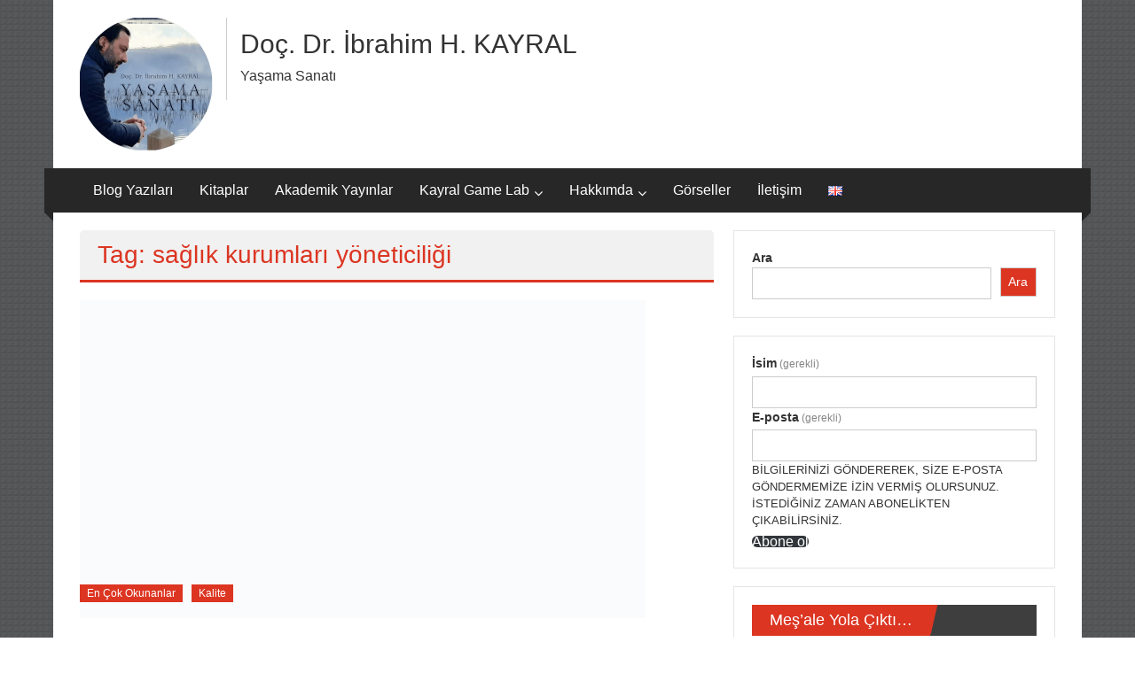

--- FILE ---
content_type: text/html; charset=UTF-8
request_url: https://www.ibrahimkayral.com/tag/saglik-kurumlari-yoneticiligi/
body_size: 25502
content:
<!DOCTYPE html><html dir="ltr" lang="tr-TR" prefix="og: https://ogp.me/ns#"><head><script data-no-optimize="1">var litespeed_docref=sessionStorage.getItem("litespeed_docref");litespeed_docref&&(Object.defineProperty(document,"referrer",{get:function(){return litespeed_docref}}),sessionStorage.removeItem("litespeed_docref"));</script> <meta charset="UTF-8"><meta name="viewport" content="width=device-width, initial-scale=1"><link rel="profile" href="https://gmpg.org/xfn/11"><title>sağlık kurumları yöneticiliği | Doç. Dr. İbrahim H. KAYRAL</title><meta name="robots" content="max-image-preview:large" /><link rel="canonical" href="https://www.ibrahimkayral.com/tag/saglik-kurumlari-yoneticiligi/" /><meta name="generator" content="All in One SEO (AIOSEO) 4.9.3" /> <script type="application/ld+json" class="aioseo-schema">{"@context":"https:\/\/schema.org","@graph":[{"@type":"BreadcrumbList","@id":"https:\/\/www.ibrahimkayral.com\/tag\/saglik-kurumlari-yoneticiligi\/#breadcrumblist","itemListElement":[{"@type":"ListItem","@id":"https:\/\/www.ibrahimkayral.com#listItem","position":1,"name":"Ev","item":"https:\/\/www.ibrahimkayral.com","nextItem":{"@type":"ListItem","@id":"https:\/\/www.ibrahimkayral.com\/tag\/saglik-kurumlari-yoneticiligi\/#listItem","name":"sa\u011fl\u0131k kurumlar\u0131 y\u00f6neticili\u011fi"}},{"@type":"ListItem","@id":"https:\/\/www.ibrahimkayral.com\/tag\/saglik-kurumlari-yoneticiligi\/#listItem","position":2,"name":"sa\u011fl\u0131k kurumlar\u0131 y\u00f6neticili\u011fi","previousItem":{"@type":"ListItem","@id":"https:\/\/www.ibrahimkayral.com#listItem","name":"Ev"}}]},{"@type":"CollectionPage","@id":"https:\/\/www.ibrahimkayral.com\/tag\/saglik-kurumlari-yoneticiligi\/#collectionpage","url":"https:\/\/www.ibrahimkayral.com\/tag\/saglik-kurumlari-yoneticiligi\/","name":"sa\u011fl\u0131k kurumlar\u0131 y\u00f6neticili\u011fi | Do\u00e7. Dr. \u0130brahim H. KAYRAL","inLanguage":"tr-TR","isPartOf":{"@id":"https:\/\/www.ibrahimkayral.com\/#website"},"breadcrumb":{"@id":"https:\/\/www.ibrahimkayral.com\/tag\/saglik-kurumlari-yoneticiligi\/#breadcrumblist"}},{"@type":"Person","@id":"https:\/\/www.ibrahimkayral.com\/#person"},{"@type":"WebSite","@id":"https:\/\/www.ibrahimkayral.com\/#website","url":"https:\/\/www.ibrahimkayral.com\/","name":"Ya\u015fama Sanat\u0131","description":"Ya\u015fama Sanat\u0131","inLanguage":"tr-TR","publisher":{"@id":"https:\/\/www.ibrahimkayral.com\/#person"}}]}</script> <link rel='dns-prefetch' href='//www.googletagmanager.com' /><link rel='dns-prefetch' href='//stats.wp.com' /><link rel='dns-prefetch' href='//fonts.googleapis.com' /><link rel='dns-prefetch' href='//widgets.wp.com' /><link rel='dns-prefetch' href='//jetpack.wordpress.com' /><link rel='dns-prefetch' href='//s0.wp.com' /><link rel='dns-prefetch' href='//public-api.wordpress.com' /><link rel='dns-prefetch' href='//0.gravatar.com' /><link rel='dns-prefetch' href='//1.gravatar.com' /><link rel='dns-prefetch' href='//2.gravatar.com' /><link rel='dns-prefetch' href='//pagead2.googlesyndication.com' /><link rel='preconnect' href='//i0.wp.com' /><link rel='preconnect' href='//c0.wp.com' /><link rel="alternate" type="application/rss+xml" title="Do&ccedil;. Dr. İbrahim H. KAYRAL  &raquo; akışı" href="https://www.ibrahimkayral.com/feed/" /><link rel="alternate" type="application/rss+xml" title="Do&ccedil;. Dr. İbrahim H. KAYRAL  &raquo; yorum akışı" href="https://www.ibrahimkayral.com/comments/feed/" /><link rel="alternate" type="application/rss+xml" title="Do&ccedil;. Dr. İbrahim H. KAYRAL  &raquo; sağlık kurumları yöneticiliği etiket akışı" href="https://www.ibrahimkayral.com/tag/saglik-kurumlari-yoneticiligi/feed/" /><style id='wp-img-auto-sizes-contain-inline-css' type='text/css'>img:is([sizes=auto i],[sizes^="auto," i]){contain-intrinsic-size:3000px 1500px}
/*# sourceURL=wp-img-auto-sizes-contain-inline-css */</style><style id="litespeed-ccss">.wp-block-button__link{align-content:center;box-sizing:border-box;display:inline-block;height:100%;text-align:center;width:100%;word-break:break-word}:where(.wp-block-button__link){border-radius:9999px;box-shadow:none;padding:calc(.667em + 2px) calc(1.333em + 2px);text-decoration:none}ul{box-sizing:border-box}.wp-block-search__button{margin-left:10px;word-break:normal}:where(.wp-block-search__button){border:1px solid #ccc;padding:6px 10px}.wp-block-search__inside-wrapper{display:flex;flex:auto;flex-wrap:nowrap;max-width:100%}.wp-block-search__label{width:100%}.wp-block-search__input{appearance:none;border:1px solid #949494;flex-grow:1;margin-left:0;margin-right:0;min-width:3rem;padding:8px;text-decoration:unset!important}:where(.wp-block-search__input){font-family:inherit;font-size:inherit;font-style:inherit;font-weight:inherit;letter-spacing:inherit;line-height:inherit;text-transform:inherit}:root{--wp--preset--font-size--normal:16px;--wp--preset--font-size--huge:42px}.screen-reader-text{border:0;clip-path:inset(50%);height:1px;margin:-1px;overflow:hidden;padding:0;position:absolute;width:1px;word-wrap:normal!important}.wp-block-search .wp-block-search__label{font-weight:700}.wp-block-search__button{border:1px solid #ccc;padding:.375em .625em}.wp-block-button__link{color:#fff;background-color:#32373c;border-radius:9999px;box-shadow:none;text-decoration:none;padding:calc(.667em + 2px) calc(1.333em + 2px);font-size:1.125em}:root{--wp--preset--aspect-ratio--square:1;--wp--preset--aspect-ratio--4-3:4/3;--wp--preset--aspect-ratio--3-4:3/4;--wp--preset--aspect-ratio--3-2:3/2;--wp--preset--aspect-ratio--2-3:2/3;--wp--preset--aspect-ratio--16-9:16/9;--wp--preset--aspect-ratio--9-16:9/16;--wp--preset--color--black:#000000;--wp--preset--color--cyan-bluish-gray:#abb8c3;--wp--preset--color--white:#ffffff;--wp--preset--color--pale-pink:#f78da7;--wp--preset--color--vivid-red:#cf2e2e;--wp--preset--color--luminous-vivid-orange:#ff6900;--wp--preset--color--luminous-vivid-amber:#fcb900;--wp--preset--color--light-green-cyan:#7bdcb5;--wp--preset--color--vivid-green-cyan:#00d084;--wp--preset--color--pale-cyan-blue:#8ed1fc;--wp--preset--color--vivid-cyan-blue:#0693e3;--wp--preset--color--vivid-purple:#9b51e0;--wp--preset--gradient--vivid-cyan-blue-to-vivid-purple:linear-gradient(135deg,rgba(6,147,227,1) 0%,rgb(155,81,224) 100%);--wp--preset--gradient--light-green-cyan-to-vivid-green-cyan:linear-gradient(135deg,rgb(122,220,180) 0%,rgb(0,208,130) 100%);--wp--preset--gradient--luminous-vivid-amber-to-luminous-vivid-orange:linear-gradient(135deg,rgba(252,185,0,1) 0%,rgba(255,105,0,1) 100%);--wp--preset--gradient--luminous-vivid-orange-to-vivid-red:linear-gradient(135deg,rgba(255,105,0,1) 0%,rgb(207,46,46) 100%);--wp--preset--gradient--very-light-gray-to-cyan-bluish-gray:linear-gradient(135deg,rgb(238,238,238) 0%,rgb(169,184,195) 100%);--wp--preset--gradient--cool-to-warm-spectrum:linear-gradient(135deg,rgb(74,234,220) 0%,rgb(151,120,209) 20%,rgb(207,42,186) 40%,rgb(238,44,130) 60%,rgb(251,105,98) 80%,rgb(254,248,76) 100%);--wp--preset--gradient--blush-light-purple:linear-gradient(135deg,rgb(255,206,236) 0%,rgb(152,150,240) 100%);--wp--preset--gradient--blush-bordeaux:linear-gradient(135deg,rgb(254,205,165) 0%,rgb(254,45,45) 50%,rgb(107,0,62) 100%);--wp--preset--gradient--luminous-dusk:linear-gradient(135deg,rgb(255,203,112) 0%,rgb(199,81,192) 50%,rgb(65,88,208) 100%);--wp--preset--gradient--pale-ocean:linear-gradient(135deg,rgb(255,245,203) 0%,rgb(182,227,212) 50%,rgb(51,167,181) 100%);--wp--preset--gradient--electric-grass:linear-gradient(135deg,rgb(202,248,128) 0%,rgb(113,206,126) 100%);--wp--preset--gradient--midnight:linear-gradient(135deg,rgb(2,3,129) 0%,rgb(40,116,252) 100%);--wp--preset--font-size--small:13px;--wp--preset--font-size--medium:20px;--wp--preset--font-size--large:36px;--wp--preset--font-size--x-large:42px;--wp--preset--spacing--20:0.44rem;--wp--preset--spacing--30:0.67rem;--wp--preset--spacing--40:1rem;--wp--preset--spacing--50:1.5rem;--wp--preset--spacing--60:2.25rem;--wp--preset--spacing--70:3.38rem;--wp--preset--spacing--80:5.06rem;--wp--preset--shadow--natural:6px 6px 9px rgba(0, 0, 0, 0.2);--wp--preset--shadow--deep:12px 12px 50px rgba(0, 0, 0, 0.4);--wp--preset--shadow--sharp:6px 6px 0px rgba(0, 0, 0, 0.2);--wp--preset--shadow--outlined:6px 6px 0px -3px rgba(255, 255, 255, 1), 6px 6px rgba(0, 0, 0, 1);--wp--preset--shadow--crisp:6px 6px 0px rgba(0, 0, 0, 1)}#cookie-notice .cn-button:not(.cn-button-custom){font-family:-apple-system,BlinkMacSystemFont,Arial,Roboto,"Helvetica Neue",sans-serif;font-weight:400;font-size:13px;text-align:center}#cookie-notice *{-webkit-box-sizing:border-box;-moz-box-sizing:border-box;box-sizing:border-box}#cookie-notice .cookie-notice-container{display:block}#cookie-notice.cookie-notice-hidden .cookie-notice-container{display:none}.cookie-notice-container{padding:15px 30px;text-align:center;width:100%;z-index:2}.cn-close-icon{position:absolute;right:15px;top:50%;margin-top:-10px;width:15px;height:15px;opacity:.5;padding:10px;outline:0}.cn-close-icon:after,.cn-close-icon:before{position:absolute;content:" ";height:15px;width:2px;top:3px;background-color:grey}.cn-close-icon:before{transform:rotate(45deg)}.cn-close-icon:after{transform:rotate(-45deg)}#cookie-notice .cn-button{margin:0 0 0 10px;display:inline-block}#cookie-notice .cn-button:not(.cn-button-custom){letter-spacing:.25px;margin:0 0 0 10px;text-transform:none;display:inline-block;touch-action:manipulation;white-space:nowrap;outline:0;box-shadow:none;text-shadow:none;border:none;-webkit-border-radius:3px;-moz-border-radius:3px;border-radius:3px;text-decoration:none;padding:8.5px 10px;line-height:1;color:inherit}.cn-text-container{margin:0 0 6px}.cn-buttons-container,.cn-text-container{display:inline-block}@media all and (max-width:900px){.cookie-notice-container #cn-notice-buttons,.cookie-notice-container #cn-notice-text{display:block}#cookie-notice .cn-button{margin:0 5px 5px}}@media all and (max-width:480px){.cookie-notice-container{padding:15px 25px}}html,body,div,span,iframe,h1,h2,h3,p,a,ul,li,form,label{border:0;font-family:inherit;font-size:100%;font-style:inherit;font-weight:inherit;margin:0;outline:0;padding:0;vertical-align:baseline}html{font-size:62.5%;overflow-y:scroll;-webkit-text-size-adjust:100%;-ms-text-size-adjust:100%}*,*:before,*:after{-webkit-box-sizing:border-box;-moz-box-sizing:border-box;box-sizing:border-box}body{background:#fff}article,aside,header,nav{display:block}ul{list-style:none}a img{border:0}body,button,input,textarea{color:#333;font-family:"Roboto",sans-serif;font-size:14px;line-height:1.8;font-weight:400}h1,h2,h3{clear:both;font-weight:400;font-family:"Roboto",sans-serif;line-height:1.3;margin-bottom:15px;color:#333;font-weight:400}p{margin-bottom:15px}i{font-style:italic}h1{font-size:36px}h2{font-size:30px}h3{font-size:28px}ul{margin:0 0 15px 20px}ul{list-style:disc}li>ul{margin-bottom:0;margin-left:15px}img{height:auto;max-width:100%;vertical-align:middle}button,input,textarea{font-size:100%;margin:0;vertical-align:middle}button{background:#333;color:#fff;font-size:14px;line-height:13px;height:33px;border:none;padding:10px 15px;font-weight:400;display:inline-block;position:relative;text-shadow:none}button{background:#dc3522;color:#ffffff!important}input[type="checkbox"]{padding:0}button::-moz-focus-inner,input::-moz-focus-inner{border:0;padding:0}input[type="text"],input[type="email"],input[type="search"]{color:#666;border:1px solid #ccc;height:36px;width:100%;-webkit-appearance:none}input[type="text"],input[type="email"],input[type="search"]{padding:3px 6px}textarea{overflow:auto;padding-left:3px;vertical-align:top;color:#666;border:1px solid #ccc;height:160px;max-width:100%;width:100%}a{color:#dc3522;text-decoration:none}.screen-reader-text{border:0;clip:rect(1px,1px,1px,1px);clip-path:inset(50%);height:1px;margin:-1px;overflow:hidden;padding:0;position:absolute!important;width:1px;word-wrap:normal!important}.clearfix:before,.clearfix:after,.site-header:before,.site-header:after,.tg-container:after,.tg-container:before{content:"";display:table}.clearfix:after,.site-header:after,.tg-container:after{clear:both}.hentry{margin:0 0 15px}.updated{display:none}.group-blog .byline,.posted-on{display:inline-block;font-family:"Roboto",sans-serif;font-size:14px;font-style:italic;font-weight:300}.cat-links{margin-right:10px}.archive article.hentry,.tag article.hentry{margin-bottom:20px;padding-bottom:20px;border-bottom:1px dashed #DDD}.page-header .page-title{color:#333;padding-bottom:15px}iframe{max-width:100%}body{font-weight:300;position:relative;font-family:"Roboto",sans-serif;line-height:1.5}.tg-container{width:1160px;margin:0 auto;position:relative}.boxed-layout #page{width:1160px;margin:0 auto;background:#fff}.hide{display:none}.tg-inner-wrap{width:1100px;margin:0 auto}.top-header-wrapper{background:#565656;background:-moz-linear-gradient(top,#565656 0%,#0a0a0a 100%);background:-webkit-gradient(linear,left top,left bottom,color-stop(0%,#565656),color-stop(100%,#0a0a0a));background:-webkit-linear-gradient(top,#565656 0%,#0a0a0a 100%);background:-o-linear-gradient(top,#565656 0%,#0a0a0a 100%);background:-ms-linear-gradient(top,#565656 0%,#0a0a0a 100%);background:linear-gradient(to bottom,#565656 0%,#0a0a0a 100%)}.middle-header-wrapper{padding:20px 0}.logo{float:left;line-height:90px;position:relative}#site-title{font-size:30px;margin-bottom:5px}#site-title a{color:#333}#site-description{font-size:16px;font-weight:300}.header-advertise{float:right}.show-both #header-text{border-left:1px solid #ccc;float:left;margin-left:15px;padding:10px 0 0 15px}#header-text{float:left}.bottom-header-wrapper{background:#272727 none repeat scroll 0 0;position:relative;z-index:99}.bottom-header-wrapper:before,.bottom-header-wrapper:after{background:#272727 none repeat scroll 0 0;content:"";height:50px;left:-10px;position:absolute;top:0;width:10px}.bottom-header-wrapper:after{right:-10px;left:auto}.bottom-header-wrapper>.bottom-arrow-wrap{position:relative}.bottom-header-wrapper>.bottom-arrow-wrap::before,.bottom-header-wrapper>.bottom-arrow-wrap::after{border-bottom:10px solid #fff0;border-right:10px solid #272727;border-top:10px solid #fff0;content:"";left:-10px;position:absolute;top:40px}.bottom-header-wrapper>.bottom-arrow-wrap::after{left:auto;right:-10px;-webkit-transform:rotate(180deg);-moz-transform:rotate(180deg);-ms-transform:rotate(180deg);-o-transform:rotate(180deg);transform:rotate(180deg)}#site-navigation{float:left}#site-navigation ul{list-style:outside none none;margin:0;padding:0}#site-navigation ul>li{float:left;font-size:16px;font-weight:300;line-height:50px;padding:0 15px;position:relative}#site-navigation ul>li.menu-item-has-children{padding-right:30px}#site-navigation ul>li.menu-item-has-children>a{position:relative}#site-navigation ul>li.menu-item-has-children>a:after{position:absolute;top:50%;right:-15px;content:"";font-family:FontAwesome;color:#fff;-webkit-transform:translateY(-45%);-moz-transform:translateY(-45%);-ms-transform:translateY(-45%);-o-transform:translateY(-45%);transform:translateY(-45%)}#site-navigation ul>li a{color:#fff;display:block}#site-navigation ul.sub-menu{background:#272727 none repeat scroll 0 0;position:absolute;min-width:270px;left:0;top:120%;visibility:hidden;opacity:0;z-index:9}#site-navigation ul.sub-menu li{border-bottom:1px solid rgb(255 255 255/.2);float:none;line-height:40px}#site-navigation ul.sub-menu li{width:100%}#main{padding:20px 0 0}.widget{border:1px solid rgb(0 0 0/.1);padding:20px;margin-bottom:20px}#primary{width:65%;float:left}#secondary{float:right;width:33%}.title-block-wrap{background:#3e3e3e none repeat scroll 0 0;color:#fff;font-weight:500;line-height:35px;font-size:18px;overflow:hidden;margin-bottom:20px}.block-title{background:#dc3522 none repeat scroll 0 0;display:inline-block;padding:0 20px;position:relative}.block-title:after{background:inherit;content:"";height:35px;position:absolute;right:-5px;top:-5px;-webkit-transform:rotate(103deg);-moz-transform:rotate(103deg);-ms-transform:rotate(103deg);-o-transform:rotate(103deg);transform:rotate(103deg);width:35px}.block-title>span{position:relative;z-index:9}.cat-links a{background:#dc3522 none repeat scroll 0 0;color:#fff;padding:3px 8px;font-size:12px}.entry-title a{color:#3e3e3e}.below-entry-meta span a,.below-entry-meta span i{color:#767272}.below-entry-meta i{margin-right:5px}.cat-links{display:inline-block;margin-bottom:8px;margin-right:6px;word-wrap:break-word}.page-header .page-title{background:#f1f1f1 none repeat scroll 0 0;border-bottom:3px solid #dc3522;border-radius:5px 5px 0 0;color:#dc3522;font-size:28px;margin-bottom:20px;padding:10px 20px}.figure-cat-wrap.featured-image-enable{position:relative}.featured-image-enable .category-collection{bottom:10px;left:0;position:absolute}.post .posted-on>a{color:#333;display:block;margin:20px 0 14px}.post .entry-title a{font-size:26px;font-weight:400}article.post.hentry h2.entry-title{line-height:1.2;margin-bottom:10px;font-size:36px}.post .below-entry-meta>span::after{color:gray;content:"/";margin-left:10px;position:relative}.post .below-entry-meta>span:last-child:after{display:none}.post .below-entry-meta>span{margin-right:10px;font-size:12px;display:inline-block}article.post{padding-bottom:40px;margin-bottom:40px;border-bottom:3px solid #EEE}.post .below-entry-meta{margin:20px 0 20px 0}a#scroll-up{bottom:20px;position:fixed;right:20px;display:none;opacity:.5;background-color:rgb(255 255 255/.5);padding:10px;border-radius:5px}a#scroll-up i{font-size:25px;color:#dc3522}@media (max-width:1200px){.boxed-layout #page{width:98%;margin:0 auto}.tg-container{width:100%;margin:0 auto}.tg-inner-wrap{width:98%;margin:0 auto}.bottom-header-wrapper>.bottom-arrow-wrap::before,.bottom-header-wrapper>.bottom-arrow-wrap::after{display:none}.bottom-header-wrapper::before,.bottom-header-wrapper::after{display:none}}@media (min-width:769px) and (max-width:979px){.logo{float:none;text-align:center}.header-advertise{margin:0 auto;max-width:728px;text-align:center;float:none}#site-navigation ul>li{padding:0 10px}#site-navigation ul>li.menu-item-has-children{padding-right:25px}.widget{margin-bottom:10px;padding:10px}.show-both{text-align:center}.show-both .logo{display:inline-block;float:none}.show-both #header-text{display:inline-block;float:none;vertical-align:top}}@media (max-width:768px){.logo{float:none;text-align:center}.show-both{text-align:center}.show-both .logo{display:inline-block;float:none}.show-both #header-text{display:inline-block;float:none;vertical-align:top}#site-navigation .menu-toggle{color:#fff0;display:block;font:0px/0 a;width:50px;position:relative}#site-navigation .menu-toggle:before{color:#fff;content:"";display:block;font-family:FontAwesome;font-size:23px;font-style:normal;font-weight:400;text-decoration:inherit;text-align:center;line-height:50px}#site-navigation .menu{display:none;position:absolute;top:100%;left:0;width:100%;background:#333}#site-navigation ul>li{display:block;float:none;padding:0 15px}#site-navigation ul.sub-menu{position:static;min-width:100%;opacity:1;top:0;left:0;visibility:visible;display:none;background:none}#site-navigation ul>li,#site-navigation ul>li.menu-item-has-children{padding:0;width:100%}#site-navigation ul>li.menu-item-has-children>a::after{display:none}#site-navigation ul>li a{padding:0 15px;line-height:42px}#site-navigation ul.sub-menu li>a{padding-left:30px}.widget{margin-bottom:10px;padding:10px}#primary{float:none;width:100%}#secondary{float:none;width:100%}}@media (max-width:479px){.show-both #header-text{border:none;margin:0;padding:0}.cat-links a{font-size:12px}.below-entry-meta>span:first-child{margin-left:0}.below-entry-meta>span{margin-left:10px}}.fa{display:inline-block;font:normal normal normal 14px/1 FontAwesome;font-size:inherit;text-rendering:auto;-webkit-font-smoothing:antialiased;-moz-osx-font-smoothing:grayscale}.fa-user:before{content:""}.fa-tags:before{content:""}.fa-arrow-up:before{content:""}.fa-eye:before{content:""}.fa-comment:before{content:""}.um-modal-close{display:block;position:fixed;right:0;top:0;font-size:24px;text-decoration:none!important;color:#fff!important;padding:0 10px}.um-modal-body{min-height:3px;padding:20px;box-sizing:border-box!important;width:100%;background:#fff;-moz-border-radius:0 0 3px 3px;-webkit-border-radius:0 0 3px 3px;border-radius:0 0 3px 3px}.um-modal-body.photo{-moz-border-radius:3px;-webkit-border-radius:3px;border-radius:3px;box-shadow:0 0 0 1px rgb(0 0 0/.1),0 0 0 1px rgb(255 255 255/.12) inset;background:#888;padding:0}[class^=um-faicon-]:before{font-family:FontAwesome!important;font-style:normal!important;font-weight:400!important;font-variant:normal!important;text-transform:none!important;speak:none;line-height:1;-webkit-font-smoothing:antialiased;-moz-osx-font-smoothing:grayscale}.um-faicon-times:before{content:""}body.custom-background{background-image:url(http://www.ibrahimkayral.com/wp-content/themes/colornews-pro/img/bg-pattern.jpg);background-position:left top;background-size:auto;background-repeat:repeat;background-attachment:scroll}.jetpack-video-wrapper{margin-bottom:1.6em}.jetpack-video-wrapper>iframe{margin-bottom:0}.wp-block-jetpack-button{height:fit-content;margin:0;max-width:100%;width:fit-content}.wp-block-jetpack-button:not(.is-style-outline) button{border:none}:root{--jetpack--contact-form--border:1px solid #8c8f94;--jetpack--contact-form--border-color:#8c8f94;--jetpack--contact-form--border-size:1px;--jetpack--contact-form--border-style:solid;--jetpack--contact-form--border-radius:0px;--jetpack--contact-form--input-padding:16px;--jetpack--contact-form--font-size:16px;--jetpack--contact-form--error-color:#b32d2e;--jetpack--contact-form--inverted-text-color:#fff}.contact-form .clear-form{clear:both}:where(.contact-form input[type=text],.contact-form input[type=email],.contact-form input[type=tel],.contact-form input[type=url],.contact-form input[type=number],.contact-form textarea){border:1px solid #8c8f94;border-radius:0;box-sizing:border-box;font:inherit;padding:16px;width:100%}:where(.contact-form textarea){display:block;height:200px}.contact-form .grunion-field{padding-left:max(var(--jetpack--contact-form--input-padding-left,16px),var(--jetpack--contact-form--border-radius));padding-right:max(var(--jetpack--contact-form--input-padding-left,16px),var(--jetpack--contact-form--border-radius))}.contact-form .grunion-field-wrap input{margin:0}.contact-form input[type=checkbox]{height:1rem;margin:0 .75rem 0 0;width:1rem}.contact-form input[type=checkbox]{border-radius:4px;margin-left:0;top:0}.contact-form label{display:block;float:none;font-weight:700;margin-bottom:.25em}.contact-form label.consent{align-items:center;display:flex;font-size:13px;font-weight:400;text-transform:uppercase}.contact-form label.consent-implicit input{display:none}.grunion-label-required{font-size:85%;font-weight:400;margin-left:.25em;opacity:.6}.wp-block-jetpack-contact-form{display:flex;flex-direction:row;flex-grow:1;flex-wrap:wrap;gap:var(--wp--style--block-gap,1.5rem);justify-content:flex-start}.wp-block-jetpack-contact-form>:not(.wp-block-jetpack-button){box-sizing:border-box;flex:0 0 100%}.wp-block-jetpack-contact-form .wp-block-jetpack-button{align-self:flex-end;width:fit-content}.wp-block-jetpack-contact-form .grunion-field-wrap{box-sizing:border-box;position:relative}@media only screen and (max-width:480px){.wp-block-jetpack-contact-form .grunion-field-wrap{flex-basis:100%;max-width:none}}.grunion-field-consent-wrap{align-self:center}@media only screen and (min-width:600px){.contact-form input[type=email],.contact-form input[type=text]{width:50%}.wp-block-jetpack-contact-form input[type=email],.wp-block-jetpack-contact-form input[type=text]{width:100%}}.contact-form :is([type=submit],button:not([type=reset])){align-items:center;display:inline-flex;gap:.5em;justify-content:center}</style><link rel="preload" data-asynced="1" data-optimized="2" as="style" onload="this.onload=null;this.rel='stylesheet'" href="https://www.ibrahimkayral.com/wp-content/litespeed/css/fa15539990ae5efe57183aebb3c9c5d0.css?ver=24a4a" /><script data-optimized="1" type="litespeed/javascript" data-src="https://www.ibrahimkayral.com/wp-content/plugins/litespeed-cache/assets/js/css_async.min.js"></script> <link data-asynced="1" as="style" onload="this.onload=null;this.rel='stylesheet'"  rel='preload' id='wp-block-library-css' href='https://c0.wp.com/c/6.9/wp-includes/css/dist/block-library/style.min.css' type='text/css' media='all' /><style id='wp-block-library-theme-inline-css' type='text/css'>.wp-block-audio :where(figcaption){color:#555;font-size:13px;text-align:center}.is-dark-theme .wp-block-audio :where(figcaption){color:#ffffffa6}.wp-block-audio{margin:0 0 1em}.wp-block-code{border:1px solid #ccc;border-radius:4px;font-family:Menlo,Consolas,monaco,monospace;padding:.8em 1em}.wp-block-embed :where(figcaption){color:#555;font-size:13px;text-align:center}.is-dark-theme .wp-block-embed :where(figcaption){color:#ffffffa6}.wp-block-embed{margin:0 0 1em}.blocks-gallery-caption{color:#555;font-size:13px;text-align:center}.is-dark-theme .blocks-gallery-caption{color:#ffffffa6}:root :where(.wp-block-image figcaption){color:#555;font-size:13px;text-align:center}.is-dark-theme :root :where(.wp-block-image figcaption){color:#ffffffa6}.wp-block-image{margin:0 0 1em}.wp-block-pullquote{border-bottom:4px solid;border-top:4px solid;color:currentColor;margin-bottom:1.75em}.wp-block-pullquote :where(cite),.wp-block-pullquote :where(footer),.wp-block-pullquote__citation{color:currentColor;font-size:.8125em;font-style:normal;text-transform:uppercase}.wp-block-quote{border-left:.25em solid;margin:0 0 1.75em;padding-left:1em}.wp-block-quote cite,.wp-block-quote footer{color:currentColor;font-size:.8125em;font-style:normal;position:relative}.wp-block-quote:where(.has-text-align-right){border-left:none;border-right:.25em solid;padding-left:0;padding-right:1em}.wp-block-quote:where(.has-text-align-center){border:none;padding-left:0}.wp-block-quote.is-large,.wp-block-quote.is-style-large,.wp-block-quote:where(.is-style-plain){border:none}.wp-block-search .wp-block-search__label{font-weight:700}.wp-block-search__button{border:1px solid #ccc;padding:.375em .625em}:where(.wp-block-group.has-background){padding:1.25em 2.375em}.wp-block-separator.has-css-opacity{opacity:.4}.wp-block-separator{border:none;border-bottom:2px solid;margin-left:auto;margin-right:auto}.wp-block-separator.has-alpha-channel-opacity{opacity:1}.wp-block-separator:not(.is-style-wide):not(.is-style-dots){width:100px}.wp-block-separator.has-background:not(.is-style-dots){border-bottom:none;height:1px}.wp-block-separator.has-background:not(.is-style-wide):not(.is-style-dots){height:2px}.wp-block-table{margin:0 0 1em}.wp-block-table td,.wp-block-table th{word-break:normal}.wp-block-table :where(figcaption){color:#555;font-size:13px;text-align:center}.is-dark-theme .wp-block-table :where(figcaption){color:#ffffffa6}.wp-block-video :where(figcaption){color:#555;font-size:13px;text-align:center}.is-dark-theme .wp-block-video :where(figcaption){color:#ffffffa6}.wp-block-video{margin:0 0 1em}:root :where(.wp-block-template-part.has-background){margin-bottom:0;margin-top:0;padding:1.25em 2.375em}
/*# sourceURL=/wp-includes/css/dist/block-library/theme.min.css */</style><style id='classic-theme-styles-inline-css' type='text/css'>/*! This file is auto-generated */
.wp-block-button__link{color:#fff;background-color:#32373c;border-radius:9999px;box-shadow:none;text-decoration:none;padding:calc(.667em + 2px) calc(1.333em + 2px);font-size:1.125em}.wp-block-file__button{background:#32373c;color:#fff;text-decoration:none}
/*# sourceURL=/wp-includes/css/classic-themes.min.css */</style><link data-asynced="1" as="style" onload="this.onload=null;this.rel='stylesheet'"  rel='preload' id='wp-components-css' href='https://c0.wp.com/c/6.9/wp-includes/css/dist/components/style.min.css' type='text/css' media='all' /><link data-asynced="1" as="style" onload="this.onload=null;this.rel='stylesheet'"  rel='preload' id='wp-preferences-css' href='https://c0.wp.com/c/6.9/wp-includes/css/dist/preferences/style.min.css' type='text/css' media='all' /><link data-asynced="1" as="style" onload="this.onload=null;this.rel='stylesheet'"  rel='preload' id='wp-block-editor-css' href='https://c0.wp.com/c/6.9/wp-includes/css/dist/block-editor/style.min.css' type='text/css' media='all' /><link data-asynced="1" as="style" onload="this.onload=null;this.rel='stylesheet'"  rel='preload' id='mediaelement-css' href='https://c0.wp.com/c/6.9/wp-includes/js/mediaelement/mediaelementplayer-legacy.min.css' type='text/css' media='all' /><link data-asynced="1" as="style" onload="this.onload=null;this.rel='stylesheet'"  rel='preload' id='wp-mediaelement-css' href='https://c0.wp.com/c/6.9/wp-includes/js/mediaelement/wp-mediaelement.min.css' type='text/css' media='all' /><style id='jetpack-sharing-buttons-style-inline-css' type='text/css'>.jetpack-sharing-buttons__services-list{display:flex;flex-direction:row;flex-wrap:wrap;gap:0;list-style-type:none;margin:5px;padding:0}.jetpack-sharing-buttons__services-list.has-small-icon-size{font-size:12px}.jetpack-sharing-buttons__services-list.has-normal-icon-size{font-size:16px}.jetpack-sharing-buttons__services-list.has-large-icon-size{font-size:24px}.jetpack-sharing-buttons__services-list.has-huge-icon-size{font-size:36px}@media print{.jetpack-sharing-buttons__services-list{display:none!important}}.editor-styles-wrapper .wp-block-jetpack-sharing-buttons{gap:0;padding-inline-start:0}ul.jetpack-sharing-buttons__services-list.has-background{padding:1.25em 2.375em}
/*# sourceURL=https://www.ibrahimkayral.com/wp-content/plugins/jetpack/_inc/blocks/sharing-buttons/view.css */</style><style id='global-styles-inline-css' type='text/css'>:root{--wp--preset--aspect-ratio--square: 1;--wp--preset--aspect-ratio--4-3: 4/3;--wp--preset--aspect-ratio--3-4: 3/4;--wp--preset--aspect-ratio--3-2: 3/2;--wp--preset--aspect-ratio--2-3: 2/3;--wp--preset--aspect-ratio--16-9: 16/9;--wp--preset--aspect-ratio--9-16: 9/16;--wp--preset--color--black: #000000;--wp--preset--color--cyan-bluish-gray: #abb8c3;--wp--preset--color--white: #ffffff;--wp--preset--color--pale-pink: #f78da7;--wp--preset--color--vivid-red: #cf2e2e;--wp--preset--color--luminous-vivid-orange: #ff6900;--wp--preset--color--luminous-vivid-amber: #fcb900;--wp--preset--color--light-green-cyan: #7bdcb5;--wp--preset--color--vivid-green-cyan: #00d084;--wp--preset--color--pale-cyan-blue: #8ed1fc;--wp--preset--color--vivid-cyan-blue: #0693e3;--wp--preset--color--vivid-purple: #9b51e0;--wp--preset--gradient--vivid-cyan-blue-to-vivid-purple: linear-gradient(135deg,rgb(6,147,227) 0%,rgb(155,81,224) 100%);--wp--preset--gradient--light-green-cyan-to-vivid-green-cyan: linear-gradient(135deg,rgb(122,220,180) 0%,rgb(0,208,130) 100%);--wp--preset--gradient--luminous-vivid-amber-to-luminous-vivid-orange: linear-gradient(135deg,rgb(252,185,0) 0%,rgb(255,105,0) 100%);--wp--preset--gradient--luminous-vivid-orange-to-vivid-red: linear-gradient(135deg,rgb(255,105,0) 0%,rgb(207,46,46) 100%);--wp--preset--gradient--very-light-gray-to-cyan-bluish-gray: linear-gradient(135deg,rgb(238,238,238) 0%,rgb(169,184,195) 100%);--wp--preset--gradient--cool-to-warm-spectrum: linear-gradient(135deg,rgb(74,234,220) 0%,rgb(151,120,209) 20%,rgb(207,42,186) 40%,rgb(238,44,130) 60%,rgb(251,105,98) 80%,rgb(254,248,76) 100%);--wp--preset--gradient--blush-light-purple: linear-gradient(135deg,rgb(255,206,236) 0%,rgb(152,150,240) 100%);--wp--preset--gradient--blush-bordeaux: linear-gradient(135deg,rgb(254,205,165) 0%,rgb(254,45,45) 50%,rgb(107,0,62) 100%);--wp--preset--gradient--luminous-dusk: linear-gradient(135deg,rgb(255,203,112) 0%,rgb(199,81,192) 50%,rgb(65,88,208) 100%);--wp--preset--gradient--pale-ocean: linear-gradient(135deg,rgb(255,245,203) 0%,rgb(182,227,212) 50%,rgb(51,167,181) 100%);--wp--preset--gradient--electric-grass: linear-gradient(135deg,rgb(202,248,128) 0%,rgb(113,206,126) 100%);--wp--preset--gradient--midnight: linear-gradient(135deg,rgb(2,3,129) 0%,rgb(40,116,252) 100%);--wp--preset--font-size--small: 13px;--wp--preset--font-size--medium: 20px;--wp--preset--font-size--large: 36px;--wp--preset--font-size--x-large: 42px;--wp--preset--spacing--20: 0.44rem;--wp--preset--spacing--30: 0.67rem;--wp--preset--spacing--40: 1rem;--wp--preset--spacing--50: 1.5rem;--wp--preset--spacing--60: 2.25rem;--wp--preset--spacing--70: 3.38rem;--wp--preset--spacing--80: 5.06rem;--wp--preset--shadow--natural: 6px 6px 9px rgba(0, 0, 0, 0.2);--wp--preset--shadow--deep: 12px 12px 50px rgba(0, 0, 0, 0.4);--wp--preset--shadow--sharp: 6px 6px 0px rgba(0, 0, 0, 0.2);--wp--preset--shadow--outlined: 6px 6px 0px -3px rgb(255, 255, 255), 6px 6px rgb(0, 0, 0);--wp--preset--shadow--crisp: 6px 6px 0px rgb(0, 0, 0);}:where(.is-layout-flex){gap: 0.5em;}:where(.is-layout-grid){gap: 0.5em;}body .is-layout-flex{display: flex;}.is-layout-flex{flex-wrap: wrap;align-items: center;}.is-layout-flex > :is(*, div){margin: 0;}body .is-layout-grid{display: grid;}.is-layout-grid > :is(*, div){margin: 0;}:where(.wp-block-columns.is-layout-flex){gap: 2em;}:where(.wp-block-columns.is-layout-grid){gap: 2em;}:where(.wp-block-post-template.is-layout-flex){gap: 1.25em;}:where(.wp-block-post-template.is-layout-grid){gap: 1.25em;}.has-black-color{color: var(--wp--preset--color--black) !important;}.has-cyan-bluish-gray-color{color: var(--wp--preset--color--cyan-bluish-gray) !important;}.has-white-color{color: var(--wp--preset--color--white) !important;}.has-pale-pink-color{color: var(--wp--preset--color--pale-pink) !important;}.has-vivid-red-color{color: var(--wp--preset--color--vivid-red) !important;}.has-luminous-vivid-orange-color{color: var(--wp--preset--color--luminous-vivid-orange) !important;}.has-luminous-vivid-amber-color{color: var(--wp--preset--color--luminous-vivid-amber) !important;}.has-light-green-cyan-color{color: var(--wp--preset--color--light-green-cyan) !important;}.has-vivid-green-cyan-color{color: var(--wp--preset--color--vivid-green-cyan) !important;}.has-pale-cyan-blue-color{color: var(--wp--preset--color--pale-cyan-blue) !important;}.has-vivid-cyan-blue-color{color: var(--wp--preset--color--vivid-cyan-blue) !important;}.has-vivid-purple-color{color: var(--wp--preset--color--vivid-purple) !important;}.has-black-background-color{background-color: var(--wp--preset--color--black) !important;}.has-cyan-bluish-gray-background-color{background-color: var(--wp--preset--color--cyan-bluish-gray) !important;}.has-white-background-color{background-color: var(--wp--preset--color--white) !important;}.has-pale-pink-background-color{background-color: var(--wp--preset--color--pale-pink) !important;}.has-vivid-red-background-color{background-color: var(--wp--preset--color--vivid-red) !important;}.has-luminous-vivid-orange-background-color{background-color: var(--wp--preset--color--luminous-vivid-orange) !important;}.has-luminous-vivid-amber-background-color{background-color: var(--wp--preset--color--luminous-vivid-amber) !important;}.has-light-green-cyan-background-color{background-color: var(--wp--preset--color--light-green-cyan) !important;}.has-vivid-green-cyan-background-color{background-color: var(--wp--preset--color--vivid-green-cyan) !important;}.has-pale-cyan-blue-background-color{background-color: var(--wp--preset--color--pale-cyan-blue) !important;}.has-vivid-cyan-blue-background-color{background-color: var(--wp--preset--color--vivid-cyan-blue) !important;}.has-vivid-purple-background-color{background-color: var(--wp--preset--color--vivid-purple) !important;}.has-black-border-color{border-color: var(--wp--preset--color--black) !important;}.has-cyan-bluish-gray-border-color{border-color: var(--wp--preset--color--cyan-bluish-gray) !important;}.has-white-border-color{border-color: var(--wp--preset--color--white) !important;}.has-pale-pink-border-color{border-color: var(--wp--preset--color--pale-pink) !important;}.has-vivid-red-border-color{border-color: var(--wp--preset--color--vivid-red) !important;}.has-luminous-vivid-orange-border-color{border-color: var(--wp--preset--color--luminous-vivid-orange) !important;}.has-luminous-vivid-amber-border-color{border-color: var(--wp--preset--color--luminous-vivid-amber) !important;}.has-light-green-cyan-border-color{border-color: var(--wp--preset--color--light-green-cyan) !important;}.has-vivid-green-cyan-border-color{border-color: var(--wp--preset--color--vivid-green-cyan) !important;}.has-pale-cyan-blue-border-color{border-color: var(--wp--preset--color--pale-cyan-blue) !important;}.has-vivid-cyan-blue-border-color{border-color: var(--wp--preset--color--vivid-cyan-blue) !important;}.has-vivid-purple-border-color{border-color: var(--wp--preset--color--vivid-purple) !important;}.has-vivid-cyan-blue-to-vivid-purple-gradient-background{background: var(--wp--preset--gradient--vivid-cyan-blue-to-vivid-purple) !important;}.has-light-green-cyan-to-vivid-green-cyan-gradient-background{background: var(--wp--preset--gradient--light-green-cyan-to-vivid-green-cyan) !important;}.has-luminous-vivid-amber-to-luminous-vivid-orange-gradient-background{background: var(--wp--preset--gradient--luminous-vivid-amber-to-luminous-vivid-orange) !important;}.has-luminous-vivid-orange-to-vivid-red-gradient-background{background: var(--wp--preset--gradient--luminous-vivid-orange-to-vivid-red) !important;}.has-very-light-gray-to-cyan-bluish-gray-gradient-background{background: var(--wp--preset--gradient--very-light-gray-to-cyan-bluish-gray) !important;}.has-cool-to-warm-spectrum-gradient-background{background: var(--wp--preset--gradient--cool-to-warm-spectrum) !important;}.has-blush-light-purple-gradient-background{background: var(--wp--preset--gradient--blush-light-purple) !important;}.has-blush-bordeaux-gradient-background{background: var(--wp--preset--gradient--blush-bordeaux) !important;}.has-luminous-dusk-gradient-background{background: var(--wp--preset--gradient--luminous-dusk) !important;}.has-pale-ocean-gradient-background{background: var(--wp--preset--gradient--pale-ocean) !important;}.has-electric-grass-gradient-background{background: var(--wp--preset--gradient--electric-grass) !important;}.has-midnight-gradient-background{background: var(--wp--preset--gradient--midnight) !important;}.has-small-font-size{font-size: var(--wp--preset--font-size--small) !important;}.has-medium-font-size{font-size: var(--wp--preset--font-size--medium) !important;}.has-large-font-size{font-size: var(--wp--preset--font-size--large) !important;}.has-x-large-font-size{font-size: var(--wp--preset--font-size--x-large) !important;}
:where(.wp-block-post-template.is-layout-flex){gap: 1.25em;}:where(.wp-block-post-template.is-layout-grid){gap: 1.25em;}
:where(.wp-block-term-template.is-layout-flex){gap: 1.25em;}:where(.wp-block-term-template.is-layout-grid){gap: 1.25em;}
:where(.wp-block-columns.is-layout-flex){gap: 2em;}:where(.wp-block-columns.is-layout-grid){gap: 2em;}
:root :where(.wp-block-pullquote){font-size: 1.5em;line-height: 1.6;}
/*# sourceURL=global-styles-inline-css */</style> <script id="cookie-notice-front-js-before" type="litespeed/javascript">var cnArgs={"ajaxUrl":"https:\/\/www.ibrahimkayral.com\/wp-admin\/admin-ajax.php","nonce":"4cde341b3a","hideEffect":"fade","position":"bottom","onScroll":!1,"onScrollOffset":100,"onClick":!1,"cookieName":"cookie_notice_accepted","cookieTime":2592000,"cookieTimeRejected":2592000,"globalCookie":!1,"redirection":!1,"cache":!0,"revokeCookies":!1,"revokeCookiesOpt":"automatic"}</script> <script type="litespeed/javascript" data-src="https://c0.wp.com/c/6.9/wp-includes/js/jquery/jquery.min.js" id="jquery-core-js"></script> <script type="litespeed/javascript" data-src="https://c0.wp.com/c/6.9/wp-includes/js/jquery/jquery-migrate.min.js" id="jquery-migrate-js"></script> 
 <script type="litespeed/javascript" data-src="https://www.googletagmanager.com/gtag/js?id=G-G389MFXCBE" id="google_gtagjs-js"></script> <script id="google_gtagjs-js-after" type="litespeed/javascript">window.dataLayer=window.dataLayer||[];function gtag(){dataLayer.push(arguments)}
gtag("set","linker",{"domains":["www.ibrahimkayral.com"]});gtag("js",new Date());gtag("set","developer_id.dZTNiMT",!0);gtag("config","G-G389MFXCBE")</script> <link rel="https://api.w.org/" href="https://www.ibrahimkayral.com/wp-json/" /><link rel="alternate" title="JSON" type="application/json" href="https://www.ibrahimkayral.com/wp-json/wp/v2/tags/508" /><link rel="EditURI" type="application/rsd+xml" title="RSD" href="https://www.ibrahimkayral.com/xmlrpc.php?rsd" /><meta name="generator" content="WordPress 6.9" /><meta name="generator" content="Site Kit by Google 1.170.0" /><style>img#wpstats{display:none}</style><meta name="google-adsense-platform-account" content="ca-host-pub-2644536267352236"><meta name="google-adsense-platform-domain" content="sitekit.withgoogle.com"><meta name="generator" content="Elementor 3.34.1; features: additional_custom_breakpoints; settings: css_print_method-external, google_font-enabled, font_display-auto"><style type="text/css">.recentcomments a{display:inline !important;padding:0 !important;margin:0 !important;}</style><style>.e-con.e-parent:nth-of-type(n+4):not(.e-lazyloaded):not(.e-no-lazyload),
				.e-con.e-parent:nth-of-type(n+4):not(.e-lazyloaded):not(.e-no-lazyload) * {
					background-image: none !important;
				}
				@media screen and (max-height: 1024px) {
					.e-con.e-parent:nth-of-type(n+3):not(.e-lazyloaded):not(.e-no-lazyload),
					.e-con.e-parent:nth-of-type(n+3):not(.e-lazyloaded):not(.e-no-lazyload) * {
						background-image: none !important;
					}
				}
				@media screen and (max-height: 640px) {
					.e-con.e-parent:nth-of-type(n+2):not(.e-lazyloaded):not(.e-no-lazyload),
					.e-con.e-parent:nth-of-type(n+2):not(.e-lazyloaded):not(.e-no-lazyload) * {
						background-image: none !important;
					}
				}</style><style type="text/css" id="custom-background-css">body.custom-background { background-image: url("https://www.ibrahimkayral.com/wp-content/themes/colornews-pro/img/bg-pattern.jpg"); background-position: left top; background-size: auto; background-repeat: repeat; background-attachment: scroll; }</style> <script type="litespeed/javascript" data-src="https://pagead2.googlesyndication.com/pagead/js/adsbygoogle.js?client=ca-pub-5953880490115698&amp;host=ca-host-pub-2644536267352236" crossorigin="anonymous"></script> <link rel="icon" href="https://i0.wp.com/www.ibrahimkayral.com/wp-content/uploads/2022/04/cropped-yasama-sanati-logo-512x512-1.png?fit=32%2C32&#038;ssl=1" sizes="32x32" /><link rel="icon" href="https://i0.wp.com/www.ibrahimkayral.com/wp-content/uploads/2022/04/cropped-yasama-sanati-logo-512x512-1.png?fit=192%2C192&#038;ssl=1" sizes="192x192" /><link rel="apple-touch-icon" href="https://i0.wp.com/www.ibrahimkayral.com/wp-content/uploads/2022/04/cropped-yasama-sanati-logo-512x512-1.png?fit=180%2C180&#038;ssl=1" /><meta name="msapplication-TileImage" content="https://i0.wp.com/www.ibrahimkayral.com/wp-content/uploads/2022/04/cropped-yasama-sanati-logo-512x512-1.png?fit=270%2C270&#038;ssl=1" /></head><body class="archive tag tag-saglik-kurumlari-yoneticiligi tag-508 custom-background wp-custom-logo wp-embed-responsive wp-theme-colornews-pro cookies-not-set metaslider-plugin  boxed-layout elementor-default elementor-kit-4121"><div id="page" class="hfeed site">
<a class="skip-link screen-reader-text" href="#main">Skip to content</a><header id="masthead" class="site-header" role="banner"><div class="top-header-wrapper clearfix"><div class="tg-container"><div class="tg-inner-wrap"></div></div></div><div class="middle-header-wrapper show-both clearfix"><div class="tg-container"><div class="tg-inner-wrap"><div class="logo">
<a href="http://www.ibrahimkayral.com/" class="custom-logo-link" rel="home"><img data-lazyloaded="1" src="[data-uri]" width="150" height="150" data-src="https://i0.wp.com/www.ibrahimkayral.com/wp-content/uploads/2022/04/logo_yuvarlak-150x50-1.png?fit=150%2C150&amp;ssl=1" class="custom-logo" alt="logo_yuvarlak 150x50" decoding="async" /></a></div><div id="header-text" class=""><h3 id="site-title">
<a href="http://www.ibrahimkayral.com/" title="Do&ccedil;. Dr. İbrahim H. KAYRAL " rel="home">Do&ccedil;. Dr. İbrahim H. KAYRAL </a></h3><p id="site-description">Yaşama Sanatı</p></div><div class="header-advertise"></div></div></div></div><div class="bottom-header-wrapper clearfix"><div class="bottom-arrow-wrap"><div class="tg-container"><div class="tg-inner-wrap"><nav id="site-navigation" class="main-navigation clearfix" role="navigation"><div class="menu-toggle hide">Menu</div><ul id="nav" class="menu"><li id="menu-item-4729" class="menu-item menu-item-type-post_type menu-item-object-page menu-item-4729"><a href="https://www.ibrahimkayral.com/tum-yazilar/">Blog Yazıları</a></li><li id="menu-item-3937" class="menu-item menu-item-type-post_type menu-item-object-page menu-item-3937"><a href="https://www.ibrahimkayral.com/kitaplarim/">Kitaplar</a></li><li id="menu-item-1787" class="menu-item menu-item-type-post_type menu-item-object-page menu-item-1787"><a href="https://www.ibrahimkayral.com/hakkinda/yayinlar/">Akademik Yayınlar</a></li><li id="menu-item-4770" class="menu-item menu-item-type-post_type menu-item-object-page menu-item-has-children menu-item-4770"><a href="https://www.ibrahimkayral.com/kayral-game-lab/">Kayral Game Lab</a><ul class="sub-menu"><li id="menu-item-5574" class="menu-item menu-item-type-post_type menu-item-object-page menu-item-5574"><a href="https://www.ibrahimkayral.com/yks-mentor-ai-beta/">YKS Mentor AI (Beta)</a></li><li id="menu-item-5333" class="menu-item menu-item-type-post_type menu-item-object-page menu-item-5333"><a href="https://www.ibrahimkayral.com/squid-tic-tac-toe/">Squid Tic Tac Toe</a></li><li id="menu-item-5250" class="menu-item menu-item-type-post_type menu-item-object-page menu-item-5250"><a href="https://www.ibrahimkayral.com/hasta-guvenligi-eslestirme-oyunu/">Hasta Güvenliği Kavram Eşleştirme Oyunu</a></li><li id="menu-item-5226" class="menu-item menu-item-type-post_type menu-item-object-page menu-item-5226"><a href="https://www.ibrahimkayral.com/hasta-guvenligi-oyunu/">Hasta Güvenliği Kelime Oyunu</a></li><li id="menu-item-5151" class="menu-item menu-item-type-post_type menu-item-object-page menu-item-5151"><a href="https://www.ibrahimkayral.com/hasta-guvenligi-kelime-bulmaca/">Hasta Güvenliği Kelime Bulmaca</a></li><li id="menu-item-4841" class="menu-item menu-item-type-post_type menu-item-object-page menu-item-4841"><a href="https://www.ibrahimkayral.com/hasta-guvenligi-milyoneri/">Hasta Güvenliği Milyoneri</a></li><li id="menu-item-4819" class="menu-item menu-item-type-post_type menu-item-object-page menu-item-4819"><a href="https://www.ibrahimkayral.com/yogun-bakim-guvenlik-gorevi/">Yoğun Bakım Güvenlik Görevi</a></li><li id="menu-item-4803" class="menu-item menu-item-type-post_type menu-item-object-page menu-item-4803"><a href="https://www.ibrahimkayral.com/biyoguvenlik-laboratuvar-testi/">Biyogüvenlik Laboratuvar Testi</a></li><li id="menu-item-4787" class="menu-item menu-item-type-post_type menu-item-object-page menu-item-4787"><a href="https://www.ibrahimkayral.com/yogun-bakim-enfeksiyon-onleme-oyunu/">Yoğun Bakım Enfeksiyon Önleme</a></li><li id="menu-item-4769" class="menu-item menu-item-type-post_type menu-item-object-page menu-item-4769"><a href="https://www.ibrahimkayral.com/dama-oyna/">Dama Oyna</a></li></ul></li><li id="menu-item-106" class="menu-item menu-item-type-post_type menu-item-object-page menu-item-has-children menu-item-106"><a href="https://www.ibrahimkayral.com/hakkinda/">Hakkımda</a><ul class="sub-menu"><li id="menu-item-4165" class="menu-item menu-item-type-post_type menu-item-object-page menu-item-4165"><a href="https://www.ibrahimkayral.com/ozgecmis/">Özgeçmiş</a></li><li id="menu-item-1792" class="menu-item menu-item-type-post_type menu-item-object-page menu-item-1792"><a href="https://www.ibrahimkayral.com/hakkinda/ulusal-ve-uluslararasi-katilimlar/">Ulusal ve Uluslararası Katılımlar</a></li><li id="menu-item-1795" class="menu-item menu-item-type-post_type menu-item-object-page menu-item-1795"><a href="https://www.ibrahimkayral.com/hakkinda/egitimler-sertifikalar-oduller/">Dersler, Eğitimler, Sertifikalar, Ödüller</a></li></ul></li><li id="menu-item-105" class="menu-item menu-item-type-post_type menu-item-object-page menu-item-105"><a href="https://www.ibrahimkayral.com/gorseller/">Görseller</a></li><li id="menu-item-107" class="menu-item menu-item-type-post_type menu-item-object-page menu-item-107"><a href="https://www.ibrahimkayral.com/iletisim/">İletişim</a></li><li id="menu-item-3240-en" class="lang-item lang-item-612 lang-item-en no-translation lang-item-first menu-item menu-item-type-custom menu-item-object-custom menu-item-3240-en"><a href="http://www.ibrahimkayral.com/en/" hreflang="en-GB" lang="en-GB"><img src="[data-uri]" alt="English" width="16" height="11" style="width: 16px; height: 11px;" /></a></li></ul></nav></div></div></div></div></header><div id="main" class="clearfix"><div class="tg-container"><div class="tg-inner-wrap clearfix"><div id="main-content-section clearfix"><div id="primary"><header class="page-header"><h1 class="page-title">Tag: sağlık kurumları yöneticiliği</h1></header><article id="post-1390" class="post-1390 post type-post status-publish format-standard has-post-thumbnail hentry category-en-cok-okunanlar category-kaliteveakreditasyon tag-cok-boyutlu-kalite tag-enfeksiyon tag-hasta tag-hasta-guvenligi tag-hastalik tag-hastane tag-hastane-yonetimi tag-hata tag-hizmet-kalitesi tag-kalite tag-kamu-hastaneleri tag-onlenebilir-tibbi-hata tag-ozel-hastaneler tag-saglik-kurumlari tag-saglik-kurumlari-isletmeciligi tag-saglik-kurumlari-yoneticiligi tag-saglik-kurumlari-yonetimi tag-saglikta-kalite tag-tibbi-hata"><div class="figure-cat-wrap featured-image-enable"><div class="featured-image">
<a href="https://www.ibrahimkayral.com/2015/11/07/hizmet-kalitesi-ve-saglik-hizmetlerinde-cok-boyutlu-kalite/" title="Hizmet Kalitesi ve Sağlık Hizmetlerinde Çok Boyutlu Kalite"><img data-lazyloaded="1" src="[data-uri]" fetchpriority="high" width="638" height="359" data-src="https://i0.wp.com/www.ibrahimkayral.com/wp-content/uploads/2015/11/hizmet-kalitesi-ve-saglik-hizmetlerinde-cok-boyutlu-kalite.jpg?resize=638%2C359&amp;ssl=1" class="attachment-colornews-featured-image size-colornews-featured-image wp-post-image" alt="hizmet kalitesi ve saglik hizmetlerinde cok boyutlu kalite" decoding="async" data-srcset="https://i0.wp.com/www.ibrahimkayral.com/wp-content/uploads/2015/11/hizmet-kalitesi-ve-saglik-hizmetlerinde-cok-boyutlu-kalite.jpg?w=638&amp;ssl=1 638w, https://i0.wp.com/www.ibrahimkayral.com/wp-content/uploads/2015/11/hizmet-kalitesi-ve-saglik-hizmetlerinde-cok-boyutlu-kalite.jpg?resize=300%2C169&amp;ssl=1 300w" data-sizes="(max-width: 638px) 100vw, 638px" /></a></div><div class="category-collection"><span class="cat-links"><a href="https://www.ibrahimkayral.com/category/en-cok-okunanlar/"  rel="category tag">En Çok Okunanlar</a></span>&nbsp;<span class="cat-links"><a href="https://www.ibrahimkayral.com/category/kaliteveakreditasyon/"  rel="category tag">Kalite</a></span>&nbsp;</div></div>
<span class="posted-on"><a href="https://www.ibrahimkayral.com/2015/11/07/hizmet-kalitesi-ve-saglik-hizmetlerinde-cok-boyutlu-kalite/" title="12:24 pm" rel="bookmark"><time class="entry-date published" datetime="2015-11-07T12:24:23+02:00">Kasım 7, 2015</time><time class="updated" datetime="2022-04-25T23:37:11+02:00">Nisan 25, 2022</time></a></span><header class="entry-header"><h2 class="entry-title">
<a href="https://www.ibrahimkayral.com/2015/11/07/hizmet-kalitesi-ve-saglik-hizmetlerinde-cok-boyutlu-kalite/" title="Hizmet Kalitesi ve Sağlık Hizmetlerinde Çok Boyutlu Kalite">Hizmet Kalitesi ve Sağlık Hizmetlerinde Çok Boyutlu Kalite</a></h2></header><div class="below-entry-meta">
<span class="byline"><span class="author vcard"><i class="fa fa-user"></i><a class="url fn n" href="https://www.ibrahimkayral.com/author/admin/" title="ibrahim Kayral">
Posted By: ibrahim Kayral						</a></span></span><span class="post-views"><i class="fa fa-eye"></i><span class="total-views">473 Views</span></span>
<span class="comments"><a href="https://www.ibrahimkayral.com/2015/11/07/hizmet-kalitesi-ve-saglik-hizmetlerinde-cok-boyutlu-kalite/#respond"><i class="fa fa-comment"></i> 0 Comment</a></span>
<span class="tag-links"><i class="fa fa-tags"></i><a href="https://www.ibrahimkayral.com/tag/cok-boyutlu-kalite/" rel="tag">çok boyutlu kalite</a>, <a href="https://www.ibrahimkayral.com/tag/enfeksiyon/" rel="tag">enfeksiyon</a>, <a href="https://www.ibrahimkayral.com/tag/hasta/" rel="tag">hasta</a>, <a href="https://www.ibrahimkayral.com/tag/hasta-guvenligi/" rel="tag">hasta güvenliği</a>, <a href="https://www.ibrahimkayral.com/tag/hastalik/" rel="tag">hastalık</a>, <a href="https://www.ibrahimkayral.com/tag/hastane/" rel="tag">hastane</a>, <a href="https://www.ibrahimkayral.com/tag/hastane-yonetimi/" rel="tag">hastane yönetimi</a>, <a href="https://www.ibrahimkayral.com/tag/hata/" rel="tag">hata</a>, <a href="https://www.ibrahimkayral.com/tag/hizmet-kalitesi/" rel="tag">hizmet kalitesi</a>, <a href="https://www.ibrahimkayral.com/tag/kalite/" rel="tag">kalite</a>, <a href="https://www.ibrahimkayral.com/tag/kamu-hastaneleri/" rel="tag">kamu hastaneleri</a>, <a href="https://www.ibrahimkayral.com/tag/onlenebilir-tibbi-hata/" rel="tag">önlenebilir tıbbi hata</a>, <a href="https://www.ibrahimkayral.com/tag/ozel-hastaneler/" rel="tag">özel hastaneler</a>, <a href="https://www.ibrahimkayral.com/tag/saglik-kurumlari/" rel="tag">sağlık kurumları</a>, <a href="https://www.ibrahimkayral.com/tag/saglik-kurumlari-isletmeciligi/" rel="tag">sağlık kurumları işletmeciliği</a>, <a href="https://www.ibrahimkayral.com/tag/saglik-kurumlari-yoneticiligi/" rel="tag">sağlık kurumları yöneticiliği</a>, <a href="https://www.ibrahimkayral.com/tag/saglik-kurumlari-yonetimi/" rel="tag">sağlık kurumları yönetimi</a>, <a href="https://www.ibrahimkayral.com/tag/saglikta-kalite/" rel="tag">sağlıkta kalite</a>, <a href="https://www.ibrahimkayral.com/tag/tibbi-hata/" rel="tag">tıbbı hata</a></span></div><div class="entry-content"><p>“Ne kazandığın başarılarda takılı kal, ne de hatalarında ısrar et. Bunların yerine yeniden başla; şimdinin her değerli anında yeniden başla.” N. D.Walsch Sağlık hizmetlerinde</p></div><div class="entry-anchor-link">
<a class="more-link" title="Hizmet Kalitesi ve Sağlık Hizmetlerinde Çok Boyutlu Kalite" href="https://www.ibrahimkayral.com/2015/11/07/hizmet-kalitesi-ve-saglik-hizmetlerinde-cok-boyutlu-kalite/"><span>Read more</span></a></div></article></div><div id="secondary"><aside id="block-12" class="widget widget_block widget_search"><form role="search" method="get" action="http://www.ibrahimkayral.com/" class="wp-block-search__button-outside wp-block-search__text-button wp-block-search"    ><label class="wp-block-search__label" for="wp-block-search__input-1" >Ara</label><div class="wp-block-search__inside-wrapper" ><input class="wp-block-search__input" id="wp-block-search__input-1" placeholder="" value="" type="search" name="s" required /><button aria-label="Ara" class="wp-block-search__button wp-element-button" type="submit" >Ara</button></div></form></aside><aside id="block-20" class="widget widget_block"><div data-test='contact-form'
id='contact-form-widget-block-20-colornews_right_sidebar'
class='wp-block-jetpack-contact-form-container '
data-wp-interactive='jetpack/form' data-wp-context='{"formId":"widget-block-20-colornews_right_sidebar","formHash":"82e5a4f09e51efba581a9853abf0825d94bc9428","showErrors":false,"errors":[],"fields":[],"isMultiStep":false,"useAjax":true,"submissionData":null,"formattedSubmissionData":[],"submissionSuccess":false,"submissionError":null,"elementId":"jp-form-82e5a4f09e51efba581a9853abf0825d94bc9428","isSingleInputForm":false}'
data-wp-watch--scroll-to-wrapper="callbacks.scrollToWrapper"
><div class="contact-form-submission contact-form-ajax-submission" data-wp-class--submission-success="context.submissionSuccess"><p class="go-back-message"><a class="link" role="button" tabindex="0" data-wp-on--click="actions.goBack" href="/tag/saglik-kurumlari-yoneticiligi/">Geri dön</a></p><h4 id="contact-form-success-header">Mesajınız gönderildi</h4><template data-wp-each--submission="context.formattedSubmissionData"><div class="jetpack_forms_contact-form-success-summary"><div class="field-name" data-wp-text="context.submission.label" data-wp-bind--hidden="!context.submission.label"></div><div class="field-value" data-wp-text="context.submission.value"></div><div class="field-images" data-wp-bind--hidden="!context.submission.images">
<template data-wp-each--image="context.submission.images"><figure class="field-image" data-wp-class--is-empty="!context.image">
<img data-wp-bind--src="context.image" data-wp-bind--hidden="!context.image" />
<img decoding="async" src="[data-uri]" data-wp-bind--hidden="context.image" /></figure>
</template></div></div>
</template></div><form action='/tag/saglik-kurumlari-yoneticiligi/'
id='jp-form-82e5a4f09e51efba581a9853abf0825d94bc9428'
method='post'
class='contact-form commentsblock wp-block-jetpack-contact-form' aria-label="Hizmet Kalitesi ve Sağlık Hizmetlerinde Çok Boyutlu Kalite"
data-wp-on--submit="actions.onFormSubmit"
data-wp-on--reset="actions.onFormReset"
data-wp-class--submission-success="context.submissionSuccess"
data-wp-class--is-first-step="state.isFirstStep"
data-wp-class--is-last-step="state.isLastStep"
data-wp-class--is-ajax-form="context.useAjax"
novalidate >
<input type='hidden' name='jetpack_contact_form_jwt' value='eyJ0eXAiOiJKV1QiLCJhbGciOiJIUzI1NiJ9.[base64].ZWylPwzPXmPe2i7_8GItVUh1T8oRG26Je7D-ZDUKNmQ' /><div class="wp-block-jetpack-contact-form"><div style=""  data-wp-interactive="jetpack/form" data-wp-context='{"fieldId":"gwidget-block-20-colornews_right_sidebar-sim","fieldType":"name","fieldLabel":"\u0130sim","fieldValue":"","fieldPlaceholder":"","fieldIsRequired":"1","fieldErrorMessage":"","fieldExtra":[],"formHash":"82e5a4f09e51efba581a9853abf0825d94bc9428"}'  class='grunion-field-name-wrap grunion-field-wrap'  data-wp-init='callbacks.initializeField' data-wp-on--jetpack-form-reset='callbacks.initializeField' >
<label
for='gwidget-block-20-colornews_right_sidebar-sim' class="grunion-field-label name" >İsim<span class="grunion-label-required" aria-hidden="true">(gerekli)</span></label>
<input
type='text'
name='gwidget-block-20-colornews_right_sidebar-sim'
id='gwidget-block-20-colornews_right_sidebar-sim'
value=''data-wp-bind--aria-invalid='state.fieldHasErrors'
data-wp-bind--value='state.getFieldValue'
aria-errormessage='gwidget-block-20-colornews_right_sidebar-sim-text-error-message'
data-wp-on--input='actions.onFieldChange'
data-wp-on--blur='actions.onFieldBlur'
data-wp-class--has-value='state.hasFieldValue'class='name  grunion-field'
required='true' aria-required='true'  /><div id="gwidget-block-20-colornews_right_sidebar-sim-text-error" class="contact-form__input-error" data-wp-class--has-errors="state.fieldHasErrors">
<span class="contact-form__warning-icon">
<svg width="16" height="16" viewBox="0 0 16 16" fill="none" xmlns="http://www.w3.org/2000/svg">
<path d="M8.50015 11.6402H7.50015V10.6402H8.50015V11.6402Z" />
<path d="M7.50015 9.64018H8.50015V6.30684H7.50015V9.64018Z" />
<path fill-rule="evenodd" clip-rule="evenodd" d="M6.98331 3.0947C7.42933 2.30177 8.57096 2.30177 9.01698 3.09469L13.8771 11.7349C14.3145 12.5126 13.7525 13.4735 12.8602 13.4735H3.14004C2.24774 13.4735 1.68575 12.5126 2.12321 11.7349L6.98331 3.0947ZM8.14541 3.58496C8.08169 3.47168 7.9186 3.47168 7.85488 3.58496L2.99478 12.2251C2.93229 12.3362 3.01257 12.4735 3.14004 12.4735H12.8602C12.9877 12.4735 13.068 12.3362 13.0055 12.2251L8.14541 3.58496Z" />
</svg>
<span class="visually-hidden">Uyarı</span>
</span>
<span data-wp-text="state.errorMessage" id="gwidget-block-20-colornews_right_sidebar-sim-text-error-message" role="alert" aria-live="assertive"></span></div></div><div style=""  data-wp-interactive="jetpack/form" data-wp-context='{"fieldId":"gwidget-block-20-colornews_right_sidebar-eposta","fieldType":"email","fieldLabel":"E-posta","fieldValue":"","fieldPlaceholder":"","fieldIsRequired":"1","fieldErrorMessage":"","fieldExtra":[],"formHash":"82e5a4f09e51efba581a9853abf0825d94bc9428"}'  class='grunion-field-email-wrap grunion-field-wrap'  data-wp-init='callbacks.initializeField' data-wp-on--jetpack-form-reset='callbacks.initializeField' >
<label
for='gwidget-block-20-colornews_right_sidebar-eposta' class="grunion-field-label email" >E-posta<span class="grunion-label-required" aria-hidden="true">(gerekli)</span></label>
<input
type='email'
name='gwidget-block-20-colornews_right_sidebar-eposta'
id='gwidget-block-20-colornews_right_sidebar-eposta'
value=''data-wp-bind--aria-invalid='state.fieldHasErrors'
data-wp-bind--value='state.getFieldValue'
aria-errormessage='gwidget-block-20-colornews_right_sidebar-eposta-email-error-message'
data-wp-on--input='actions.onFieldChange'
data-wp-on--blur='actions.onFieldBlur'
data-wp-class--has-value='state.hasFieldValue'class='email  grunion-field'
required='true' aria-required='true'  /><div id="gwidget-block-20-colornews_right_sidebar-eposta-email-error" class="contact-form__input-error" data-wp-class--has-errors="state.fieldHasErrors">
<span class="contact-form__warning-icon">
<svg width="16" height="16" viewBox="0 0 16 16" fill="none" xmlns="http://www.w3.org/2000/svg">
<path d="M8.50015 11.6402H7.50015V10.6402H8.50015V11.6402Z" />
<path d="M7.50015 9.64018H8.50015V6.30684H7.50015V9.64018Z" />
<path fill-rule="evenodd" clip-rule="evenodd" d="M6.98331 3.0947C7.42933 2.30177 8.57096 2.30177 9.01698 3.09469L13.8771 11.7349C14.3145 12.5126 13.7525 13.4735 12.8602 13.4735H3.14004C2.24774 13.4735 1.68575 12.5126 2.12321 11.7349L6.98331 3.0947ZM8.14541 3.58496C8.08169 3.47168 7.9186 3.47168 7.85488 3.58496L2.99478 12.2251C2.93229 12.3362 3.01257 12.4735 3.14004 12.4735H12.8602C12.9877 12.4735 13.068 12.3362 13.0055 12.2251L8.14541 3.58496Z" />
</svg>
<span class="visually-hidden">Uyarı</span>
</span>
<span data-wp-text="state.errorMessage" id="gwidget-block-20-colornews_right_sidebar-eposta-email-error-message" role="alert" aria-live="assertive"></span></div></div><div style=""  data-wp-interactive="jetpack/form" data-wp-context='{"fieldId":"gwidget-block-20-colornews_right_sidebar-zin","fieldType":"consent","fieldLabel":"\u0130zin","fieldValue":"","fieldPlaceholder":"","fieldIsRequired":"","fieldErrorMessage":"","fieldExtra":[],"formHash":"82e5a4f09e51efba581a9853abf0825d94bc9428"}'  class='grunion-field-consent-wrap grunion-field-wrap'  data-wp-init='callbacks.initializeField' data-wp-on--jetpack-form-reset='callbacks.initializeField' >
<label class='grunion-field-label consent consent-implicit' style=''>		<input type='hidden' name='gwidget-block-20-colornews_right_sidebar-zin' value='Evet' />
Bilgilerinizi göndererek&#044; size e-posta göndermemize izin vermiş olursunuz. İstediğiniz zaman abonelikten çıkabilirsiniz.</label><div class='clear-form'></div></div><div class="contact-form__error" data-wp-class--show-errors="state.showFormErrors"><span class="contact-form__warning-icon"><span class="visually-hidden">Uyarı.</span><i aria-hidden="true"></i></span>
<span data-wp-text="state.getFormErrorMessage"></span><ul>
<template data-wp-each="state.getErrorList" data-wp-key="context.item.id"><li><a data-wp-bind--href="context.item.anchor" data-wp-on--click="actions.scrollIntoView" data-wp-text="context.item.label"></a></li>
</template></ul></div><div class="contact-form__error" data-wp-class--show-errors="state.showSubmissionError" data-wp-text="context.submissionError"></div><div class="wp-block-jetpack-button wp-block-button" style=""><button data-wp-bind--disabled="state.isAriaDisabled" class="wp-block-button__link" style="" data-id-attr="placeholder" type="submit" data-wp-class--is-submitting="state.isSubmitting" data-wp-bind--aria-disabled="state.isAriaDisabled">Abone ol<span class="spinner" aria-hidden="true"><svg width="24" height="24" viewBox="0 0 24 24" xmlns="http://www.w3.org/2000/svg"><path d="M12,1A11,11,0,1,0,23,12,11,11,0,0,0,12,1Zm0,19a8,8,0,1,1,8-8A8,8,0,0,1,12,20Z" opacity=".25"/><path d="M10.14,1.16a11,11,0,0,0-9,8.92A1.59,1.59,0,0,0,2.46,12,1.52,1.52,0,0,0,4.11,10.7a8,8,0,0,1,6.66-6.61A1.42,1.42,0,0,0,12,2.69h0A1.57,1.57,0,0,0,10.14,1.16Z"><animateTransform attributeName="transform" type="rotate" dur="0.75s" values="0 12 12;360 12 12" repeatCount="indefinite"/></path></svg><span class="is-visually-hidden">Form gönderiliyor</span></span></button></div></div>
<input type='hidden' name='contact-form-id' value='widget-block-20-colornews_right_sidebar' />
<input type='hidden' name='action' value='grunion-contact-form' />
<input type='hidden' name='contact-form-hash' value='82e5a4f09e51efba581a9853abf0825d94bc9428' /><p style="display: none !important;" class="akismet-fields-container" data-prefix="ak_"><label>&#916;<textarea name="ak_hp_textarea" cols="45" rows="8" maxlength="100"></textarea></label><input type="hidden" id="ak_js_1" name="ak_js" value="124"/><script type="litespeed/javascript">document.getElementById("ak_js_1").setAttribute("value",(new Date()).getTime())</script></p></form></div></aside><aside id="text-7" class="widget widget_text"><h3 class="widget-title title-block-wrap clearfix"><span class="block-title"><span>Meş&#8217;ale Yola Çıktı&#8230;</span></span></h3><div class="textwidget"><div class="jetpack-video-wrapper"><iframe data-lazyloaded="1" src="about:blank" title="Meş&#039;ale Yola Çıktı..." data-litespeed-src="https://www.youtube.com/embed/ysOT9DZI3O8?feature=oembed" frameborder="0" allow="accelerometer; autoplay; clipboard-write; encrypted-media; gyroscope; picture-in-picture; web-share" referrerpolicy="strict-origin-when-cross-origin" allowfullscreen></iframe></div></div></aside><aside id="recent-comments-4" class="widget widget_recent_comments"><h3 class="widget-title title-block-wrap clearfix"><span class="block-title"><span>Son Yorumlar</span></span></h3><ul id="recentcomments"><li class="recentcomments"><a href="https://www.ibrahimkayral.com/2015/06/17/calismak-mi-oyun-oynamak-mi/#comment-1234">Çalışmak mı, Oyun Oynamak mı?</a> için <span class="comment-author-link">Demet</span></li><li class="recentcomments"><a href="https://www.ibrahimkayral.com/2015/06/11/yurumeye-ovgu/#comment-1233">Yürümeye Övgü</a> için <span class="comment-author-link">Demet</span></li><li class="recentcomments"><a href="https://www.ibrahimkayral.com/2015/03/03/yalnizlasiyor-muyuz/#comment-1232">Yalnızlaşıyor muyuz?</a> için <span class="comment-author-link">Alkım</span></li><li class="recentcomments"><a href="https://www.ibrahimkayral.com/2014/03/12/mutsuz-bir-kadin-gordugunde-ne-yapmalisin/#comment-1230">Mutsuz Bir Kadın Gördüğünde Ne Yapmalısın?</a> için <span class="comment-author-link"><a href=""></a></span></li><li class="recentcomments"><a href="https://www.ibrahimkayral.com/2014/03/12/mutsuz-bir-kadin-gordugunde-ne-yapmalisin/#comment-1229">Mutsuz Bir Kadın Gördüğünde Ne Yapmalısın?</a> için <span class="comment-author-link">ramazan</span></li><li class="recentcomments"><a href="https://www.ibrahimkayral.com/2014/06/06/rant-insanligimizin-onune-mi-gecti/#comment-1147">Rant İnsanlığımızın Önüne mi Geçti?</a> için <span class="comment-author-link">ramazan tan</span></li></ul></aside></div></div></div></div></div><footer id="colophon"><div id="bottom-footer"><div class="tg-container"><div class="tg-inner-wrap"><div class="copy-right">Copyright &copy; 2026 <a href="http://www.ibrahimkayral.com/" title="Do&ccedil;. Dr. İbrahim H. KAYRAL " ><span>Do&ccedil;. Dr. İbrahim H. KAYRAL </span></a>.&nbsp;All rights reserved.Theme: <a href="https://themegrill.com/wordpress-themes/" target="_blank" title="ColorNews Pro" rel="nofollow"><span>ColorNews Pro</span></a> by ThemeGrill. Powered by <a href="https://wordpress.org" target="_blank" title="WordPress" rel="nofollow"><span>WordPress</span></a>.</div></div></div></div></footer>
<a href="#masthead" id="scroll-up"><i class="fa fa-arrow-up"></i></a></div><div id="um_upload_single" style="display:none;"></div><div id="um_view_photo" style="display:none;">
<a href="javascript:void(0);" data-action="um_remove_modal" class="um-modal-close" aria-label="Close view photo modal">
<i class="um-faicon-times"></i>
</a><div class="um-modal-body photo"><div class="um-modal-photo"></div></div></div> <script type="speculationrules">{"prefetch":[{"source":"document","where":{"and":[{"href_matches":"/*"},{"not":{"href_matches":["/wp-*.php","/wp-admin/*","/wp-content/uploads/*","/wp-content/*","/wp-content/plugins/*","/wp-content/themes/colornews-pro/*","/*\\?(.+)"]}},{"not":{"selector_matches":"a[rel~=\"nofollow\"]"}},{"not":{"selector_matches":".no-prefetch, .no-prefetch a"}}]},"eagerness":"conservative"}]}</script> <script type="importmap" id="wp-importmap">{"imports":{"@wordpress/interactivity":"https://www.ibrahimkayral.com/wp-includes/js/dist/script-modules/interactivity/index.min.js?ver=8964710565a1d258501f"}}</script> <script type="module" src="https://www.ibrahimkayral.com/wp-content/plugins/jetpack/jetpack_vendor/automattic/jetpack-forms/dist/modules/form/view.js?ver=15.4" id="jp-forms-view-js-module"></script> <link rel="modulepreload" href="https://www.ibrahimkayral.com/wp-includes/js/dist/script-modules/interactivity/index.min.js?ver=8964710565a1d258501f" id="@wordpress/interactivity-js-modulepreload" data-wp-fetchpriority="low"> <script type="application/json" id="wp-script-module-data-@wordpress/interactivity">{"config":{"jetpack/form":{"error_types":{"invalid_email":"Lütfen geçerli bir e-posta adresi girin","is_required":"Bu alan zorunludur.","invalid_form_empty":"The form you are trying to submit is empty.","invalid_form":"Lütfen formu doğru doldurun.","network_error":"Form gönderilirken bağlantı sorunu. İnternete bağlı olduğunuzu kontrol edip tekrar deneyin."},"admin_ajax_url":"https://www.ibrahimkayral.com/wp-admin/admin-ajax.php"}}}</script> <script type="litespeed/javascript">const lazyloadRunObserver=()=>{const lazyloadBackgrounds=document.querySelectorAll(`.e-con.e-parent:not(.e-lazyloaded)`);const lazyloadBackgroundObserver=new IntersectionObserver((entries)=>{entries.forEach((entry)=>{if(entry.isIntersecting){let lazyloadBackground=entry.target;if(lazyloadBackground){lazyloadBackground.classList.add('e-lazyloaded')}
lazyloadBackgroundObserver.unobserve(entry.target)}})},{rootMargin:'200px 0px 200px 0px'});lazyloadBackgrounds.forEach((lazyloadBackground)=>{lazyloadBackgroundObserver.observe(lazyloadBackground)})};const events=['DOMContentLiteSpeedLoaded','elementor/lazyload/observe',];events.forEach((event)=>{document.addEventListener(event,lazyloadRunObserver)})</script> <style id='jetpack-block-button-inline-css' type='text/css'>.amp-wp-article .wp-block-jetpack-button{color:#fff}.wp-block-jetpack-button{height:fit-content;margin:0;max-width:100%;width:fit-content}.wp-block-jetpack-button.aligncenter,.wp-block-jetpack-button.alignleft,.wp-block-jetpack-button.alignright{display:block}.wp-block-jetpack-button.aligncenter{margin-left:auto;margin-right:auto}.wp-block-jetpack-button.alignleft{margin-right:auto}.wp-block-jetpack-button.alignright{margin-left:auto}.wp-block-jetpack-button.is-style-outline>.wp-block-button__link{background-color:#0000;border:1px solid;color:currentColor}:where(.wp-block-jetpack-button:not(.is-style-outline) button){border:none}.wp-block-jetpack-button .spinner{display:none;fill:currentColor}.wp-block-jetpack-button .spinner svg{display:block}.wp-block-jetpack-button .is-submitting .spinner{display:inline}.wp-block-jetpack-button .is-visually-hidden{clip:rect(0 0 0 0);clip-path:inset(50%);height:1px;overflow:hidden;position:absolute;white-space:nowrap;width:1px}.wp-block-jetpack-button .disable-spinner .spinner{display:none}
/*# sourceURL=https://www.ibrahimkayral.com/wp-content/plugins/jetpack/_inc/blocks/button/view.css?minify=false */</style> <script id="pll_cookie_script-js-after" type="litespeed/javascript">(function(){var expirationDate=new Date();expirationDate.setTime(expirationDate.getTime()+31536000*1000);document.cookie="pll_language=tr; expires="+expirationDate.toUTCString()+"; path=/; secure; SameSite=Lax"}())</script> <script type="litespeed/javascript" data-src="https://c0.wp.com/c/6.9/wp-includes/js/underscore.min.js" id="underscore-js"></script> <script id="wp-util-js-extra" type="litespeed/javascript">var _wpUtilSettings={"ajax":{"url":"/wp-admin/admin-ajax.php"}}</script> <script type="litespeed/javascript" data-src="https://c0.wp.com/c/6.9/wp-includes/js/wp-util.min.js" id="wp-util-js"></script> <script type="litespeed/javascript" data-src="https://c0.wp.com/c/6.9/wp-includes/js/dist/hooks.min.js" id="wp-hooks-js"></script> <script type="litespeed/javascript" data-src="https://c0.wp.com/c/6.9/wp-includes/js/dist/i18n.min.js" id="wp-i18n-js"></script> <script id="wp-i18n-js-after" type="litespeed/javascript">wp.i18n.setLocaleData({'text direction\u0004ltr':['ltr']})</script> <script id="um_common-js-extra" type="litespeed/javascript">var um_common_variables={"locale":"tr_TR"};var um_common_variables={"locale":"tr_TR"}</script> <script id="um_frontend_common-js-extra" type="litespeed/javascript">var um_frontend_common_variables=[]</script> <script id="um_scripts-js-extra" type="litespeed/javascript">var um_scripts={"max_upload_size":"134217728","nonce":"59c87feca7"}</script> <script id="jetpack-stats-js-before" type="litespeed/javascript">_stq=window._stq||[];_stq.push(["view",{"v":"ext","blog":"197307879","post":"0","tz":"2","srv":"www.ibrahimkayral.com","arch_tag":"saglik-kurumlari-yoneticiligi","arch_results":"1","j":"1:15.4"}]);_stq.push(["clickTrackerInit","197307879","0"])</script> <script type="text/javascript" src="https://stats.wp.com/e-202604.js" id="jetpack-stats-js" defer="defer" data-wp-strategy="defer"></script> <script type="litespeed/javascript" data-src="https://c0.wp.com/c/6.9/wp-includes/js/dist/vendor/wp-polyfill.min.js" id="wp-polyfill-js"></script> <div id="cookie-notice" role="dialog" class="cookie-notice-hidden cookie-revoke-hidden cn-position-bottom" aria-label="Cookie Notice" style="background-color: rgba(50,50,58,1);"><div class="cookie-notice-container" style="color: #fff"><span id="cn-notice-text" class="cn-text-container">Web sitemizde size en iyi deneyimi sunabilmemiz için çerezleri kullanıyoruz. Bu siteyi kullanmaya devam ederseniz, bunu kabul ettiğinizi varsayarız.</span><span id="cn-notice-buttons" class="cn-buttons-container"><button id="cn-accept-cookie" data-cookie-set="accept" class="cn-set-cookie cn-button" aria-label="Tamam" style="background-color: #00a99d">Tamam</button></span><button type="button" id="cn-close-notice" data-cookie-set="accept" class="cn-close-icon" aria-label="Hayır"></button></div></div>
 <script  type="litespeed/javascript">(function(d,w,c){(w[c]=w[c]||[]).push(function(){try{w.yaCounter24135262=new Ya.Metrika({id:24135262,clickmap:!0,trackLinks:!0,trackHash:!0,webvisor:!0,accurateTrackBounce:!0})}catch(e){}});var n=d.getElementsByTagName("script")[0],s=d.createElement("script"),f=function(){n.parentNode.insertBefore(s,n)};s.type="text/javascript";s.async=!0;s.src="https://mc.yandex.ru/metrika/watch.js";if(w.opera=="[object Opera]"){d.addEventListener("DOMContentLiteSpeedLoaded",f,!1)}else{f()}})(document,window,"yandex_metrika_callbacks")</script> <noscript><div><img src="https://mc.yandex.ru/watch/24135262" style="position:absolute; left:-9999px;" alt="" /></div></noscript>  <script data-no-optimize="1">window.lazyLoadOptions=Object.assign({},{threshold:300},window.lazyLoadOptions||{});!function(t,e){"object"==typeof exports&&"undefined"!=typeof module?module.exports=e():"function"==typeof define&&define.amd?define(e):(t="undefined"!=typeof globalThis?globalThis:t||self).LazyLoad=e()}(this,function(){"use strict";function e(){return(e=Object.assign||function(t){for(var e=1;e<arguments.length;e++){var n,a=arguments[e];for(n in a)Object.prototype.hasOwnProperty.call(a,n)&&(t[n]=a[n])}return t}).apply(this,arguments)}function o(t){return e({},at,t)}function l(t,e){return t.getAttribute(gt+e)}function c(t){return l(t,vt)}function s(t,e){return function(t,e,n){e=gt+e;null!==n?t.setAttribute(e,n):t.removeAttribute(e)}(t,vt,e)}function i(t){return s(t,null),0}function r(t){return null===c(t)}function u(t){return c(t)===_t}function d(t,e,n,a){t&&(void 0===a?void 0===n?t(e):t(e,n):t(e,n,a))}function f(t,e){et?t.classList.add(e):t.className+=(t.className?" ":"")+e}function _(t,e){et?t.classList.remove(e):t.className=t.className.replace(new RegExp("(^|\\s+)"+e+"(\\s+|$)")," ").replace(/^\s+/,"").replace(/\s+$/,"")}function g(t){return t.llTempImage}function v(t,e){!e||(e=e._observer)&&e.unobserve(t)}function b(t,e){t&&(t.loadingCount+=e)}function p(t,e){t&&(t.toLoadCount=e)}function n(t){for(var e,n=[],a=0;e=t.children[a];a+=1)"SOURCE"===e.tagName&&n.push(e);return n}function h(t,e){(t=t.parentNode)&&"PICTURE"===t.tagName&&n(t).forEach(e)}function a(t,e){n(t).forEach(e)}function m(t){return!!t[lt]}function E(t){return t[lt]}function I(t){return delete t[lt]}function y(e,t){var n;m(e)||(n={},t.forEach(function(t){n[t]=e.getAttribute(t)}),e[lt]=n)}function L(a,t){var o;m(a)&&(o=E(a),t.forEach(function(t){var e,n;e=a,(t=o[n=t])?e.setAttribute(n,t):e.removeAttribute(n)}))}function k(t,e,n){f(t,e.class_loading),s(t,st),n&&(b(n,1),d(e.callback_loading,t,n))}function A(t,e,n){n&&t.setAttribute(e,n)}function O(t,e){A(t,rt,l(t,e.data_sizes)),A(t,it,l(t,e.data_srcset)),A(t,ot,l(t,e.data_src))}function w(t,e,n){var a=l(t,e.data_bg_multi),o=l(t,e.data_bg_multi_hidpi);(a=nt&&o?o:a)&&(t.style.backgroundImage=a,n=n,f(t=t,(e=e).class_applied),s(t,dt),n&&(e.unobserve_completed&&v(t,e),d(e.callback_applied,t,n)))}function x(t,e){!e||0<e.loadingCount||0<e.toLoadCount||d(t.callback_finish,e)}function M(t,e,n){t.addEventListener(e,n),t.llEvLisnrs[e]=n}function N(t){return!!t.llEvLisnrs}function z(t){if(N(t)){var e,n,a=t.llEvLisnrs;for(e in a){var o=a[e];n=e,o=o,t.removeEventListener(n,o)}delete t.llEvLisnrs}}function C(t,e,n){var a;delete t.llTempImage,b(n,-1),(a=n)&&--a.toLoadCount,_(t,e.class_loading),e.unobserve_completed&&v(t,n)}function R(i,r,c){var l=g(i)||i;N(l)||function(t,e,n){N(t)||(t.llEvLisnrs={});var a="VIDEO"===t.tagName?"loadeddata":"load";M(t,a,e),M(t,"error",n)}(l,function(t){var e,n,a,o;n=r,a=c,o=u(e=i),C(e,n,a),f(e,n.class_loaded),s(e,ut),d(n.callback_loaded,e,a),o||x(n,a),z(l)},function(t){var e,n,a,o;n=r,a=c,o=u(e=i),C(e,n,a),f(e,n.class_error),s(e,ft),d(n.callback_error,e,a),o||x(n,a),z(l)})}function T(t,e,n){var a,o,i,r,c;t.llTempImage=document.createElement("IMG"),R(t,e,n),m(c=t)||(c[lt]={backgroundImage:c.style.backgroundImage}),i=n,r=l(a=t,(o=e).data_bg),c=l(a,o.data_bg_hidpi),(r=nt&&c?c:r)&&(a.style.backgroundImage='url("'.concat(r,'")'),g(a).setAttribute(ot,r),k(a,o,i)),w(t,e,n)}function G(t,e,n){var a;R(t,e,n),a=e,e=n,(t=Et[(n=t).tagName])&&(t(n,a),k(n,a,e))}function D(t,e,n){var a;a=t,(-1<It.indexOf(a.tagName)?G:T)(t,e,n)}function S(t,e,n){var a;t.setAttribute("loading","lazy"),R(t,e,n),a=e,(e=Et[(n=t).tagName])&&e(n,a),s(t,_t)}function V(t){t.removeAttribute(ot),t.removeAttribute(it),t.removeAttribute(rt)}function j(t){h(t,function(t){L(t,mt)}),L(t,mt)}function F(t){var e;(e=yt[t.tagName])?e(t):m(e=t)&&(t=E(e),e.style.backgroundImage=t.backgroundImage)}function P(t,e){var n;F(t),n=e,r(e=t)||u(e)||(_(e,n.class_entered),_(e,n.class_exited),_(e,n.class_applied),_(e,n.class_loading),_(e,n.class_loaded),_(e,n.class_error)),i(t),I(t)}function U(t,e,n,a){var o;n.cancel_on_exit&&(c(t)!==st||"IMG"===t.tagName&&(z(t),h(o=t,function(t){V(t)}),V(o),j(t),_(t,n.class_loading),b(a,-1),i(t),d(n.callback_cancel,t,e,a)))}function $(t,e,n,a){var o,i,r=(i=t,0<=bt.indexOf(c(i)));s(t,"entered"),f(t,n.class_entered),_(t,n.class_exited),o=t,i=a,n.unobserve_entered&&v(o,i),d(n.callback_enter,t,e,a),r||D(t,n,a)}function q(t){return t.use_native&&"loading"in HTMLImageElement.prototype}function H(t,o,i){t.forEach(function(t){return(a=t).isIntersecting||0<a.intersectionRatio?$(t.target,t,o,i):(e=t.target,n=t,a=o,t=i,void(r(e)||(f(e,a.class_exited),U(e,n,a,t),d(a.callback_exit,e,n,t))));var e,n,a})}function B(e,n){var t;tt&&!q(e)&&(n._observer=new IntersectionObserver(function(t){H(t,e,n)},{root:(t=e).container===document?null:t.container,rootMargin:t.thresholds||t.threshold+"px"}))}function J(t){return Array.prototype.slice.call(t)}function K(t){return t.container.querySelectorAll(t.elements_selector)}function Q(t){return c(t)===ft}function W(t,e){return e=t||K(e),J(e).filter(r)}function X(e,t){var n;(n=K(e),J(n).filter(Q)).forEach(function(t){_(t,e.class_error),i(t)}),t.update()}function t(t,e){var n,a,t=o(t);this._settings=t,this.loadingCount=0,B(t,this),n=t,a=this,Y&&window.addEventListener("online",function(){X(n,a)}),this.update(e)}var Y="undefined"!=typeof window,Z=Y&&!("onscroll"in window)||"undefined"!=typeof navigator&&/(gle|ing|ro)bot|crawl|spider/i.test(navigator.userAgent),tt=Y&&"IntersectionObserver"in window,et=Y&&"classList"in document.createElement("p"),nt=Y&&1<window.devicePixelRatio,at={elements_selector:".lazy",container:Z||Y?document:null,threshold:300,thresholds:null,data_src:"src",data_srcset:"srcset",data_sizes:"sizes",data_bg:"bg",data_bg_hidpi:"bg-hidpi",data_bg_multi:"bg-multi",data_bg_multi_hidpi:"bg-multi-hidpi",data_poster:"poster",class_applied:"applied",class_loading:"litespeed-loading",class_loaded:"litespeed-loaded",class_error:"error",class_entered:"entered",class_exited:"exited",unobserve_completed:!0,unobserve_entered:!1,cancel_on_exit:!0,callback_enter:null,callback_exit:null,callback_applied:null,callback_loading:null,callback_loaded:null,callback_error:null,callback_finish:null,callback_cancel:null,use_native:!1},ot="src",it="srcset",rt="sizes",ct="poster",lt="llOriginalAttrs",st="loading",ut="loaded",dt="applied",ft="error",_t="native",gt="data-",vt="ll-status",bt=[st,ut,dt,ft],pt=[ot],ht=[ot,ct],mt=[ot,it,rt],Et={IMG:function(t,e){h(t,function(t){y(t,mt),O(t,e)}),y(t,mt),O(t,e)},IFRAME:function(t,e){y(t,pt),A(t,ot,l(t,e.data_src))},VIDEO:function(t,e){a(t,function(t){y(t,pt),A(t,ot,l(t,e.data_src))}),y(t,ht),A(t,ct,l(t,e.data_poster)),A(t,ot,l(t,e.data_src)),t.load()}},It=["IMG","IFRAME","VIDEO"],yt={IMG:j,IFRAME:function(t){L(t,pt)},VIDEO:function(t){a(t,function(t){L(t,pt)}),L(t,ht),t.load()}},Lt=["IMG","IFRAME","VIDEO"];return t.prototype={update:function(t){var e,n,a,o=this._settings,i=W(t,o);{if(p(this,i.length),!Z&&tt)return q(o)?(e=o,n=this,i.forEach(function(t){-1!==Lt.indexOf(t.tagName)&&S(t,e,n)}),void p(n,0)):(t=this._observer,o=i,t.disconnect(),a=t,void o.forEach(function(t){a.observe(t)}));this.loadAll(i)}},destroy:function(){this._observer&&this._observer.disconnect(),K(this._settings).forEach(function(t){I(t)}),delete this._observer,delete this._settings,delete this.loadingCount,delete this.toLoadCount},loadAll:function(t){var e=this,n=this._settings;W(t,n).forEach(function(t){v(t,e),D(t,n,e)})},restoreAll:function(){var e=this._settings;K(e).forEach(function(t){P(t,e)})}},t.load=function(t,e){e=o(e);D(t,e)},t.resetStatus=function(t){i(t)},t}),function(t,e){"use strict";function n(){e.body.classList.add("litespeed_lazyloaded")}function a(){console.log("[LiteSpeed] Start Lazy Load"),o=new LazyLoad(Object.assign({},t.lazyLoadOptions||{},{elements_selector:"[data-lazyloaded]",callback_finish:n})),i=function(){o.update()},t.MutationObserver&&new MutationObserver(i).observe(e.documentElement,{childList:!0,subtree:!0,attributes:!0})}var o,i;t.addEventListener?t.addEventListener("load",a,!1):t.attachEvent("onload",a)}(window,document);</script><script data-no-optimize="1">window.litespeed_ui_events=window.litespeed_ui_events||["mouseover","click","keydown","wheel","touchmove","touchstart"];var urlCreator=window.URL||window.webkitURL;function litespeed_load_delayed_js_force(){console.log("[LiteSpeed] Start Load JS Delayed"),litespeed_ui_events.forEach(e=>{window.removeEventListener(e,litespeed_load_delayed_js_force,{passive:!0})}),document.querySelectorAll("iframe[data-litespeed-src]").forEach(e=>{e.setAttribute("src",e.getAttribute("data-litespeed-src"))}),"loading"==document.readyState?window.addEventListener("DOMContentLoaded",litespeed_load_delayed_js):litespeed_load_delayed_js()}litespeed_ui_events.forEach(e=>{window.addEventListener(e,litespeed_load_delayed_js_force,{passive:!0})});async function litespeed_load_delayed_js(){let t=[];for(var d in document.querySelectorAll('script[type="litespeed/javascript"]').forEach(e=>{t.push(e)}),t)await new Promise(e=>litespeed_load_one(t[d],e));document.dispatchEvent(new Event("DOMContentLiteSpeedLoaded")),window.dispatchEvent(new Event("DOMContentLiteSpeedLoaded"))}function litespeed_load_one(t,e){console.log("[LiteSpeed] Load ",t);var d=document.createElement("script");d.addEventListener("load",e),d.addEventListener("error",e),t.getAttributeNames().forEach(e=>{"type"!=e&&d.setAttribute("data-src"==e?"src":e,t.getAttribute(e))});let a=!(d.type="text/javascript");!d.src&&t.textContent&&(d.src=litespeed_inline2src(t.textContent),a=!0),t.after(d),t.remove(),a&&e()}function litespeed_inline2src(t){try{var d=urlCreator.createObjectURL(new Blob([t.replace(/^(?:<!--)?(.*?)(?:-->)?$/gm,"$1")],{type:"text/javascript"}))}catch(e){d="data:text/javascript;base64,"+btoa(t.replace(/^(?:<!--)?(.*?)(?:-->)?$/gm,"$1"))}return d}</script><script data-no-optimize="1">var litespeed_vary=document.cookie.replace(/(?:(?:^|.*;\s*)_lscache_vary\s*\=\s*([^;]*).*$)|^.*$/,"");litespeed_vary||fetch("/wp-content/plugins/litespeed-cache/guest.vary.php",{method:"POST",cache:"no-cache",redirect:"follow"}).then(e=>e.json()).then(e=>{console.log(e),e.hasOwnProperty("reload")&&"yes"==e.reload&&(sessionStorage.setItem("litespeed_docref",document.referrer),window.location.reload(!0))});</script><script data-optimized="1" type="litespeed/javascript" data-src="https://www.ibrahimkayral.com/wp-content/litespeed/js/d749557112b256c5eefeeabd61fab122.js?ver=24a4a"></script></body></html>
<!-- Page optimized by LiteSpeed Cache @2026-01-19 17:17:28 -->

<!-- Page cached by LiteSpeed Cache 7.7 on 2026-01-19 17:17:28 -->
<!-- Guest Mode -->
<!-- QUIC.cloud CCSS loaded ✅ /ccss/fe8dd57262683618c9157c2769c37a20.css -->
<!-- QUIC.cloud UCSS in queue -->